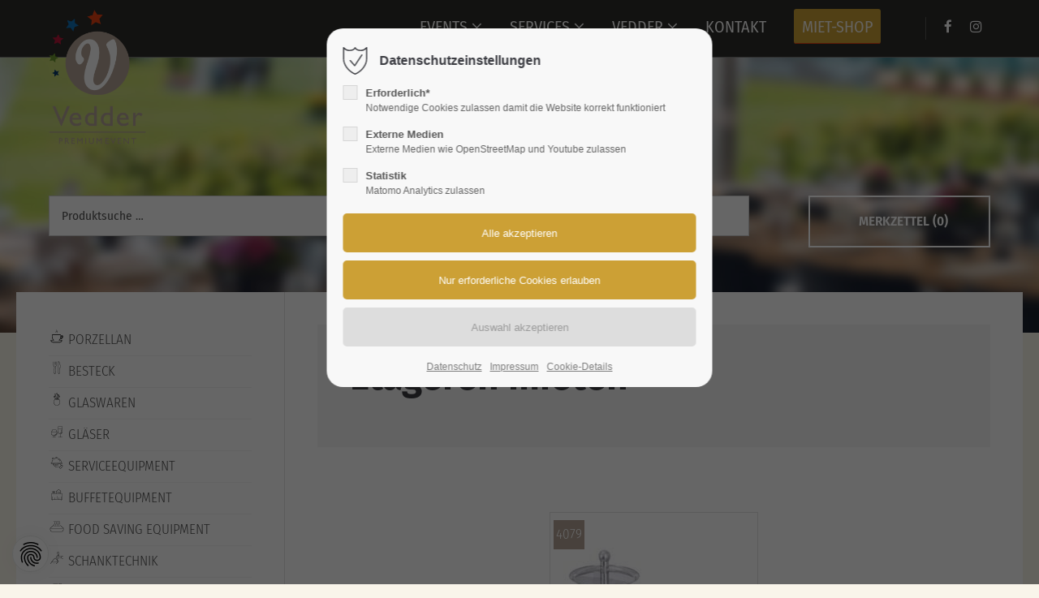

--- FILE ---
content_type: text/html; charset=UTF-8
request_url: https://www.vedder-event.de/shop-mieten/produktliste/etageren.html
body_size: 16221
content:
<!DOCTYPE html>
<html lang="de">
<head>
<meta name="seobility" content="973d18364f3759c85ab883d157b6dd2e">	
<meta charset="UTF-8">
<title>Etageren für Ihre Veranstaltung mieten! - Vedder Premiumevent</title>
<base href="https://www.vedder-event.de/">
<meta name="robots" content="index,follow">
<meta name="description" content="Wir vermieten z.B. Etageren – mit Lieferservice in Münster, Warendorf oder ganz NRW. Jetzt online stöbern!">
<meta name="generator" content="Contao Open Source CMS">
<meta name="viewport" content="height=device-height, width=device-width, initial-scale=1.0, minimum-scale=1.0, target-densitydpi=device-dpi">
<link rel="apple-touch-icon" sizes="180x180" href="files/vedder/favicon/apple-touch-icon.png">
<link rel="icon" type="image/png" sizes="32x32" href="files/vedder/favicon/favicon-32x32.png">
<link rel="icon" type="image/png" sizes="16x16" href="files/vedder/favicon/favicon-16x16.png">
<link rel="manifest" href="files/vedder/favicon/site.webmanifest">
<link rel="mask-icon" href="files/vedder/favicon/safari-pinned-tab.svg" color="#5bbad5"><link rel="canonical" href="https://www.vedder-event.de/shop-mieten/produktliste/etageren.html">
	
<link rel="stylesheet" href="/assets/css/styles.css,customcatalog.css,themify-icons.css,font-awesome.min....-ae7ec447.css"><link id="layout_css" rel="stylesheet preload" as="style" title="layout_css" type="text/css" href="files/cto_layout/themedesigner/css/4_1761560666.css">
<link rel="stylesheet preload" as="style" type="text/css" media="print" href="files/cto_layout/css/print.css">
<script src="/assets/js/jquery.min.js-c31f118d.js"></script>



<link rel="stylesheet" type="text/css" href="files/vedder/css/vedder.css">

<script> (function(ss,ex){ window.ldfdr=window.ldfdr||function(){(ldfdr._q=ldfdr._q||[]).push([].slice.call(arguments));}; (function(d,s){ fs=d.getElementsByTagName(s)[0]; function ce(src){ var cs=d.createElement(s); cs.src=src; cs.async=1; fs.parentNode.insertBefore(cs,fs); }; ce('https://sc.lfeeder.com/lftracker_v1_'+ss+(ex?'_'+ex:'')+'.js'); })(document,'script'); })('JMvZ8gnrkOEa2pOd'); </script>

</head>
<body class=" content_page sidebar left root_1 page_3215" itemscope itemtype="http://schema.org/WebPage">
<div class="body">
	<div id="contentwrapper">
		<div id="fix-wrapper">
		<div id="top-wrapper">
												<div id="top">
						<div class="inside">
							<div class="mod_top_phone meta-nav" >
	<span>Have any Questions? </span><i class="ti ti-headphone-alt"></i> +01 123 444 555</div><div class="mod_top_mail meta-nav" >
	<a href="mailto:&#105;&#x6E;&#102;&#x6F;&#64;&#x63;&#111;&#x6D;&#112;&#x61;&#110;&#x79;&#46;&#x63;&#111;&#x6D;"><i class="ti ti-email"></i>info@company.com</a></div><div class="top_divider edit-off"></div><div class="mod_socials mod_html" >
	<a href="https://www.facebook.com/VedderPremiumevent" target="_blank"><i class="fa fa-facebook"></i></a>
<a href="https://www.instagram.com/vedder.event/" target="_blank"><i class="fa fa-instagram"></i></a></div>							<hr class="clear">
						</div>
											</div>
																			<header id="header" class="header original" itemscope itemtype="http://schema.org/WPHeader">
						<div class="inside">
							
<div class="logo"><a href="./"></a></div><div class="mmenu_trigger" title="Open mobile navigation">
	<div class="label">Menu</div>
	<div class="burger transform">
		<div class="burger_lines"></div>
	</div>
</div>

<div class="mod_socials mod_html" >
	<a href="https://www.facebook.com/VedderPremiumevent" target="_blank"><i class="fa fa-facebook"></i></a>
<a href="https://www.instagram.com/vedder.event/" target="_blank"><i class="fa fa-instagram"></i></a></div>
<!-- indexer::stop -->
<nav class="mod_navigation mainmenu block edit-off" itemscope itemtype="http://schema.org/SiteNavigationElement">

  
  <ul class="vlist level_1">
	    
		
		<li class="mlist forward submenu level_1 page_3234 ">
		<a href="/events/messebau.html" title="Events" class="mainmenu_link a-level_1 forward submenu level_1 page_3234"><span>Events</span></a>
		<ul class="vlist level_2">
	    
		
		<li class="mlist regular submenu level_2 page_3238 ">
		<a href="/events/messebau.html" title="Messestand planen" class="mainmenu_link a-level_2 regular submenu level_2 page_3238"><span>Messe</span></a>
		<ul class="vlist level_3">
	    
		
		<li class="mlist regular submenu level_3 page_3240 ">
		<a href="/events/messe/messebau-berlin.html" title="Messebau Berlin" class="mainmenu_link a-level_3 regular submenu level_3 page_3240"><span>Berlin</span></a>
		<ul class="vlist level_4">
	    
		
		<li class="mlist regular  level_4 page_3267 ">
		<a href="/innotrans.html" title="InnoTrans" class="mainmenu_link a-level_4 regular  level_4 page_3267"><span>InnoTrans</span></a>
			</li>
		
	
	    
		
		<li class="mlist regular  level_4 page_3268 ">
		<a href="/events/messe/messebau-berlin/ifa.html" title="IFA" class="mainmenu_link a-level_4 regular  level_4 page_3268"><span>IFA</span></a>
			</li>
		
	
	    
		
		<li class="mlist regular  level_4 page_3269 ">
		<a href="/events/messe/messebau-berlin/bcb.html" title="Bar Convent Berlin" class="mainmenu_link a-level_4 regular  level_4 page_3269"><span>BCB</span></a>
			</li>
		
	
</ul>
	</li>
		
	
	    
		
		<li class="mlist regular  level_3 page_3241 ">
		<a href="/events/messe/messestand-nuernberg.html" title="Messestand Nürnberg" class="mainmenu_link a-level_3 regular  level_3 page_3241"><span>Nürnberg</span></a>
			</li>
		
	
	    
		
		<li class="mlist regular  level_3 page_3242 ">
		<a href="/events/messe/messebau-frankfurt.html" title="Messebau Frankfurt" class="mainmenu_link a-level_3 regular  level_3 page_3242"><span>Frankfurt</span></a>
			</li>
		
	
	    
		
		<li class="mlist regular  level_3 page_3243 ">
		<a href="/events/messe/messestand-essen.html" title="Messebau Essen" class="mainmenu_link a-level_3 regular  level_3 page_3243"><span>Essen</span></a>
			</li>
		
	
	    
		
		<li class="mlist regular  level_3 page_3244 ">
		<a href="/events/messe/messebau-dortmund.html" title="Messebau Dortmund" class="mainmenu_link a-level_3 regular  level_3 page_3244"><span>Dortmund</span></a>
			</li>
		
	
	    
		
		<li class="mlist regular submenu level_3 page_3245 ">
		<a href="/events/messe/messestand-hannover.html" title="Messebau Hannover" class="mainmenu_link a-level_3 regular submenu level_3 page_3245"><span>Hannover</span></a>
		<ul class="vlist level_4">
	    
		
		<li class="mlist regular  level_4 page_3262 ">
		<a href="/agritechnica.html" title="Agritechnica" class="mainmenu_link a-level_4 regular  level_4 page_3262"><span>Agritechnica</span></a>
			</li>
		
	
	    
		
		<li class="mlist regular  level_4 page_3270 ">
		<a href="/events/messe/messestand-hannover/iaa-transportation.html" title="IAA Transportation" class="mainmenu_link a-level_4 regular  level_4 page_3270"><span>IAA Transportation</span></a>
			</li>
		
	
</ul>
	</li>
		
	
	    
		
		<li class="mlist regular submenu level_3 page_3246 ">
		<a href="/events/messe/messestand-koeln.html" title="Messebau Köln | Messestand für die Koelnmesse" class="mainmenu_link a-level_3 regular submenu level_3 page_3246"><span>Köln</span></a>
		<ul class="vlist level_4">
	    
		
		<li class="mlist regular  level_4 page_3264 ">
		<a href="/fibo.html" title="FIBO" class="mainmenu_link a-level_4 regular  level_4 page_3264"><span>FIBO</span></a>
			</li>
		
	
	    
		
		<li class="mlist regular  open-left level_4 page_3259 ">
		<a href="/thetirecologne.html" title="The Tire Cologne" class="mainmenu_link a-level_4 regular  open-left level_4 page_3259"><span>The Tire Cologne</span></a>
			</li>
		
	
	    
		
		<li class="mlist regular  open-left level_4 page_3263 ">
		<a href="/spogagafa.html" title="spoga+gafa" class="mainmenu_link a-level_4 regular  open-left level_4 page_3263"><span>spoga+gafa</span></a>
			</li>
		
	
	    
		
		<li class="mlist regular  open-left level_4 page_3265 ">
		<a href="/events/messe/messestand-koeln/orgatec.html" title="Orgatec" class="mainmenu_link a-level_4 regular  open-left level_4 page_3265"><span>Orgatec</span></a>
			</li>
		
	
	    
		
		<li class="mlist regular  open-left level_4 page_3266 ">
		<a href="/events/messe/messestand-koeln/intermot.html" title="Intermot" class="mainmenu_link a-level_4 regular  open-left level_4 page_3266"><span>Intermot</span></a>
			</li>
		
	
</ul>
	</li>
		
	
	    
		
		<li class="mlist regular  level_3 page_3247 ">
		<a href="/events/messe/messebau-muenster.html" title="Messebau Münster | Messestand MCC" class="mainmenu_link a-level_3 regular  level_3 page_3247"><span>Münster</span></a>
			</li>
		
	
	    
		
		<li class="mlist regular  level_3 page_3248 ">
		<a href="/events/messe/messebau-duesseldorf.html" title="Messestand in Düsseldorf" class="mainmenu_link a-level_3 regular  level_3 page_3248"><span>Düsseldorf</span></a>
			</li>
		
	
</ul>
	</li>
		
	
	    
		
		<li class="mlist regular  level_2 page_3223 ">
		<a href="/events/firmenevents.html" title="Firmen-Events – Fullservice &amp; Premium-Catering" class="mainmenu_link a-level_2 regular  level_2 page_3223"><span>Firmen-Events</span></a>
			</li>
		
	
	    
		
		<li class="mlist regular  level_2 page_3205 ">
		<a href="/events/hochzeiten.html" title="Hochzeitsplanung &amp; Hochzeitscatering in Münster &amp; Umgebung" class="mainmenu_link a-level_2 regular  level_2 page_3205"><span>Hochzeiten</span></a>
			</li>
		
	
	    
		
		<li class="mlist forward submenu level_2 page_3235 ">
		<a href="/shop-mieten.html" title="Mietequipment" class="mainmenu_link a-level_2 forward submenu level_2 page_3235"><span>Mietequipment</span></a>
		<ul class="vlist level_3">
	    
		
		<li class="mlist regular  level_3 page_3253 ">
		<a href="/events/muenster-eventverleih.html" title="Eventausstattung &amp; Mietmöbel in Münster" class="mainmenu_link a-level_3 regular  level_3 page_3253"><span>Münster</span></a>
			</li>
		
	
	    
		
		<li class="mlist regular  level_3 page_3254 ">
		<a href="/hamm-eventverleih.html" title="Eventequipment &amp; Mietmöbel in Hamm" class="mainmenu_link a-level_3 regular  level_3 page_3254"><span>Hamm</span></a>
			</li>
		
	
	    
		
		<li class="mlist regular  level_3 page_3255 ">
		<a href="/bielefeld-eventverleih.html" title="Mietmöbel &amp; Eventequipment in Bielefeld" class="mainmenu_link a-level_3 regular  level_3 page_3255"><span>Bielefeld</span></a>
			</li>
		
	
	    
		
		<li class="mlist regular  level_3 page_3256 ">
		<a href="/events/mietequipment/osnabrueck.html" title="Eventausstattung &amp; Mietmöbel in Osnabrück" class="mainmenu_link a-level_3 regular  level_3 page_3256"><span>Osnabrück</span></a>
			</li>
		
	
	    
		
		<li class="mlist regular  level_3 page_3257 ">
		<a href="/events/mietequipment/dortmund.html" title="Eventequipment &amp; Mietmöbel in Dortmund" class="mainmenu_link a-level_3 regular  level_3 page_3257"><span>Dortmund</span></a>
			</li>
		
	
</ul>
	</li>
		
	
</ul>
	</li>
		
	
	    
		
		<li class="mlist regular submenu level_1 page_3202 ">
		<a href="/services.html" title="Event-Personal &amp; Servicekräfte für Veranstaltungen in NRW" class="mainmenu_link a-level_1 regular submenu level_1 page_3202"><span>Services</span></a>
		<ul class="vlist level_2">
	    
		
		<li class="mlist regular  level_2 page_3201 ">
		<a href="/getraenke.html" title="Getränkeservice für Events – Münster, Warendorf &amp; NRW" class="mainmenu_link a-level_2 regular  level_2 page_3201"><span>Getränke</span></a>
			</li>
		
	
	    
		
		<li class="mlist regular  level_2 page_3200 ">
		<a href="/catering.html" title="Catering in Warendorf &amp; Münster – Von Fingerfood bis Buffet" class="mainmenu_link a-level_2 regular  level_2 page_3200"><span>Catering</span></a>
			</li>
		
	
</ul>
	</li>
		
	
	    
		
		<li class="mlist forward submenu level_1 page_3233 ">
		<a href="/karriere.html" title="Vedder" class="mainmenu_link a-level_1 forward submenu level_1 page_3233"><span>Vedder</span></a>
		<ul class="vlist level_2">
	    
		
		<li class="mlist regular  level_2 page_3199 ">
		<a href="/karriere.html" title="Karriere bei Vedder – Vollzeit, Mini-Job oder Teilzeit | Jetzt bewerben" class="mainmenu_link a-level_2 regular  level_2 page_3199"><span>Karriere</span></a>
			</li>
		
	
	    
		
		<li class="mlist regular  level_2 page_3212 ">
		<a href="/aktuelles.html" title="Aktuelles bei Vedder-Event | Neuigkeiten und Veranstaltungen" class="mainmenu_link a-level_2 regular  level_2 page_3212"><span>Blog</span></a>
			</li>
		
	
</ul>
	</li>
		
	
	    
		
		<li class="mlist regular  level_1 page_3208 ">
		<a href="/kontakt.html" title="Kontakt" class="mainmenu_link a-level_1 regular  level_1 page_3208"><span>Kontakt</span></a>
			</li>
		
	
	    
		
		<li class="mlist regular trail highlight level_1 page_3203 ">
		<a href="/shop-mieten.html" title="Hochwertiges Mietequipment | Professionelle Küchen- und Gastronomiegeräte" class="mainmenu_link a-level_1 regular trail highlight level_1 page_3203"><span>Miet-Shop</span></a>
			</li>
		
	
</ul>

</nav>
<!-- indexer::continue -->
<div class="smartmenu">
	<div class="smartmenu-trigger"><span class="line"></span></div>
</div>						<div class="clear"></div>
						</div>
					</header>
					<div class="clear"></div>
									</div>
		</div>
					<div id="slider">
								<div class="inside">
					<div class="mod_article article_15305 block fullwidth article-pt-0 article-pb-0" id="article-15305" >

<div class="container">
  
      




<div class="ce_bgimage block ce_bgimage_129037 boxed-content img-as-bg bg-nocolor max_width_full" style="">
		<div class="ce_bgimage-image" style="background-image: url(files/vedder/pageimages/suche-hintergrund.jpg);"></div>
		<div class="ce_bgimage-outer">
			<div class="ce_bgimage-inside contentwrap pt-xxl pb-s">
			
<div class="autogrid_row">

<div class="column col_9" >
	
<div class="mod_customcatalogfilter cc_vedder_artikel block">


<!-- indexer::stop -->
<div class="filterform tableless block">

  <form action="/shop-mieten/artikelsuche.html" id="cc_filter_711" name="cc_filter_711" method="get" enctype="application/x-www-form-urlencoded" >
    <div class="formbody">
                  	  
	  	  
<div  class="widget filter filter_text textsuche">
<fieldset class="default_container">
			<input type="text" name="textsuche" id="ctrl_textsuche" class="tl_text" value="" placeholder="Produktsuche …" data-action="focus->contao--scroll-offset#store" data-contao--scroll-offset-target="autoFocus">	
			
</fieldset>
</div>
	  	  
	        <div class="widget submit_container submit">
      <button type="submit" id="ctrl_cc_filter_711" class="submit submit" value="Filter anwenden">Filter anwenden</button>      </div>
            
      <div class="widget submit_container clear_filters">
      <button type="submit" id="ctrl_cc_filter_711_clear" class="submit clear_filters" name="cc_filter_711_clear" value="Filter zurücksetzen">Filter zurücksetzen</button>      </div>
      
      <div class="widget submit_container clearall clear_all_filters">
      <button type="submit" id="ctrl_cc_filter_711_clearall" class="submit clearall clear_all_filters" name="cc_filter_711_clearall" value="Alle Filter zurücksetzen">Alle Filter zurücksetzen</button>      </div>
      
    </div>
  </form>

</div>
<!-- indexer::continue -->

</div>
	</div>

<div class="column col_3" >
	<div class="ce_hyperlink ce_hyperlink-extended block align-right border-radius-0 wide btn-animated">
	<a href="/merkliste.html" class="hyperlink_txt link-white outline" title="Merkzettel"><i class="fa-cart-plus fa"></i>MERKZETTEL (0)</a>
</div>

	</div>

</div>
</div></div></div>  
  
</div>
</div>				</div>
							</div>
									<div id="wrapper">
				<div id="container">
											<section id="main" itemscope itemtype="http://schema.org/WebPageElement" itemprop="mainContentOfPage">
							<div class="inside">
								


<div class="mod_article article_15259 block fullwidth article-pt article-pb" id="article-15259" >

<div class="container">
  
      




<div class="ce_bgimage block ce_bgimage_128591 boxed-content img-as-bg bg-lightgray max_width_full" style="">
		<div class="ce_bgimage-outer">
			<div class="ce_bgimage-inside contentwrap pt-xxs pb-xxs">
			
<div class="mod_customcataloglist cc_vedder_kategorien block">

		<h1>Etageren mieten</h1>		

	
		




</div></div></div></div>  
  
</div>
</div>






<div class="mod_article article_15257 block " id="article-15257" >

<div class="container">
  
      
<div class="mod_customcataloglist cc_vedder_artikel block">

<!--  -->
<div class="item-inside autogrid_wrapper block">

			<div class="item-col1 autogrid one_third block cc_vedder_listitem fadeIn animate">
                <div class="cc_vedder_itemcontainer" style="text-align: center;">
                    <div class="cc_vedder_imgcon" style="text-align: center;">
                                                    <div style="text-align: center;z-index: -1;">
<div  class="ce_image attribute image">
<div class="ce_image block">

        
  
  
<figure class="image_container">
  
  

<img loading="auto" src="/assets/images/n/4078-0r3h5b1dknvna1n.jpg" width="134" height="163" alt="">


  
  </figure>



</div>
</div>
</div>
                                                <div style="z-index: 1; display: block; width: 100%; height: 100%; top: 0; left: 0px; position: absolute;"><a class="detailslink" href="/mieten/etagere-3er-%C3%B8160-220-270-h320.html">&nbsp;</a></div>
                        <div class="cc_vedder_mcode">4078</div>
                    </div>
                    <div class="cc_vedder_shortinfo">
                        <strong>
                            <a class="uppercase" href="/mieten/etagere-3er-%C3%B8160-220-270-h320.html" alt="Etagere 3er Ø160/220/270 H320" title="Etagere 3er Ø160/220/270 H320">
                                Etagere 3er Ø160/220/270 H320                            </a>
                        </strong>
                        
                    </div>
                </div>
			</div>



			<div class="item-col1 autogrid one_third block cc_vedder_listitem fadeIn animate">
                <div class="cc_vedder_itemcontainer" style="text-align: center;">
                    <div class="cc_vedder_imgcon" style="text-align: center;">
                                                    <div style="text-align: center;z-index: -1;">
<div  class="ce_image attribute image">
<div class="ce_image block">

        
  
  
<figure class="image_container">
  
  

<img loading="auto" src="/assets/images/n/4079-ryw29dag555pbr6.jpg" width="134" height="163" alt="">


  
  </figure>



</div>
</div>
</div>
                                                <div style="z-index: 1; display: block; width: 100%; height: 100%; top: 0; left: 0px; position: absolute;"><a class="detailslink" href="/mieten/etagere-3er-%C3%B8300-400-500-h500.html">&nbsp;</a></div>
                        <div class="cc_vedder_mcode">4079</div>
                    </div>
                    <div class="cc_vedder_shortinfo">
                        <strong>
                            <a class="uppercase" href="/mieten/etagere-3er-%C3%B8300-400-500-h500.html" alt="Etagere 3er Ø300/400/500 H500" title="Etagere 3er Ø300/400/500 H500">
                                Etagere 3er Ø300/400/500 H500                            </a>
                        </strong>
                        
                    </div>
                </div>
			</div>



			<div class="item-col1 autogrid one_third block cc_vedder_listitem fadeIn animate">
                <div class="cc_vedder_itemcontainer" style="text-align: center;">
                    <div class="cc_vedder_imgcon" style="text-align: center;">
                                                    <div style="text-align: center;z-index: -1;">
<div  class="ce_image attribute image">
<div class="ce_image block">

        
  
  
<figure class="image_container">
  
  

<img loading="auto" src="/assets/images/p/4104-a6g5hwjafwrw94k.jpg" width="200" height="180" alt="">


  
  </figure>



</div>
</div>
</div>
                                                <div style="z-index: 1; display: block; width: 100%; height: 100%; top: 0; left: 0px; position: absolute;"><a class="detailslink" href="/mieten/etagere-2er-%C3%B8160-270-h220.html">&nbsp;</a></div>
                        <div class="cc_vedder_mcode">4104</div>
                    </div>
                    <div class="cc_vedder_shortinfo">
                        <strong>
                            <a class="uppercase" href="/mieten/etagere-2er-%C3%B8160-270-h220.html" alt="Etagere 2er Ø160/270 H220" title="Etagere 2er Ø160/270 H220">
                                Etagere 2er Ø160/270 H220                            </a>
                        </strong>
                        
                    </div>
                </div>
			</div>



			<div class="item-col1 autogrid one_third block cc_vedder_listitem fadeIn animate">
                <div class="cc_vedder_itemcontainer" style="text-align: center;">
                    <div class="cc_vedder_imgcon" style="text-align: center;">
                                                    <div style="text-align: center;z-index: -1;">
<div  class="ce_image attribute image">
<div class="ce_image block">

        
  
  
<figure class="image_container">
  
  

<img loading="auto" src="/assets/images/y/40781-4gh5338yzh93rzj.jpg" width="178" height="200" alt="">


  
  </figure>



</div>
</div>
</div>
                                                <div style="z-index: 1; display: block; width: 100%; height: 100%; top: 0; left: 0px; position: absolute;"><a class="detailslink" href="/mieten/telleretagere-3er-%C3%B8180-180-180-h435.html">&nbsp;</a></div>
                        <div class="cc_vedder_mcode">40781</div>
                    </div>
                    <div class="cc_vedder_shortinfo">
                        <strong>
                            <a class="uppercase" href="/mieten/telleretagere-3er-%C3%B8180-180-180-h435.html" alt="Telleretagere 3er Ø180/180/180 H435" title="Telleretagere 3er Ø180/180/180 H435">
                                Telleretagere 3er Ø180/180/180 H435                            </a>
                        </strong>
                        
                    </div>
                </div>
			</div>



			<div class="item-col1 autogrid one_third block cc_vedder_listitem fadeIn animate">
                <div class="cc_vedder_itemcontainer" style="text-align: center;">
                    <div class="cc_vedder_imgcon" style="text-align: center;">
                                                    <div style="text-align: center;z-index: -1;">
<div  class="ce_image attribute image">
<div class="ce_image block">

        
  
  
<figure class="image_container">
  
  

<img loading="auto" src="/assets/images/x/40782-wddjvq8sswzc3dg.jpg" width="150" height="115" alt="">


  
  </figure>



</div>
</div>
</div>
                                                <div style="z-index: 1; display: block; width: 100%; height: 100%; top: 0; left: 0px; position: absolute;"><a class="detailslink" href="/mieten/etagere-f%C3%BCr-2-1-1-gn-tabletts.html">&nbsp;</a></div>
                        <div class="cc_vedder_mcode">40782</div>
                    </div>
                    <div class="cc_vedder_shortinfo">
                        <strong>
                            <a class="uppercase" href="/mieten/etagere-f%C3%BCr-2-1-1-gn-tabletts.html" alt="Etagere für 2 1/1 GN Tabletts" title="Etagere für 2 1/1 GN Tabletts">
                                Etagere für 2 1/1 GN Tabletts                            </a>
                        </strong>
                        
                    </div>
                </div>
			</div>


</div>	




</div>  
  
</div>
</div>



							</div>
						</section>
																							<aside id="left">
								<div class="inside">
									


<div class="mod_article article_15258 block fullwidth-boxed article-pt article-pb" id="article-15258" >

<div class="container">
  
      
<div class="mod_customcataloglist cc_vedder_kategorien block">


<div class="item-inside autogrid_wrapper block" id="categorielist-text">
						<div class="catmenu-item autogrid">
			<a class="detailslink" href="/shop-mieten/produktliste/porzellan.html">
				
<div  class="ce_image attribute image">
<div class="ce_image block">

        
  
  
<figure class="image_container">
  
  

<img loading="auto" src="/files/vedder/kategorien/neu_20px/porzelan.png" width="20" height="20" alt="">


  
  </figure>



</div>
</div>
				Porzellan			</a>
		</div>
							<div class="catmenu-item autogrid">
			<a class="detailslink" href="/shop-mieten/produktliste/besteck.html">
				
<div  class="ce_image attribute image">
<div class="ce_image block">

        
  
  
<figure class="image_container">
  
  

<img loading="auto" src="/files/vedder/kategorien/neu_20px/besteck.png" width="20" height="20" alt="">


  
  </figure>



</div>
</div>
				Besteck			</a>
		</div>
							<div class="catmenu-item autogrid">
			<a class="detailslink" href="/shop-mieten/produktliste/glaswaren.html">
				
<div  class="ce_image attribute image">
<div class="ce_image block">

        
  
  
<figure class="image_container">
  
  

<img loading="auto" src="/files/vedder/kategorien/neu_20px/glaswaren.png" width="20" height="20" alt="">


  
  </figure>



</div>
</div>
				Glaswaren			</a>
		</div>
							<div class="catmenu-item autogrid">
			<a class="detailslink" href="/shop-mieten/produktliste/glaeser.html">
				
<div  class="ce_image attribute image">
<div class="ce_image block">

        
  
  
<figure class="image_container">
  
  

<img loading="auto" src="/files/vedder/kategorien/neu_20px/glaeser.png" width="20" height="20" alt="">


  
  </figure>



</div>
</div>
				Gläser			</a>
		</div>
							<div class="catmenu-item autogrid">
			<a class="detailslink" href="/shop-mieten/produktliste/serviceequipment.html">
				
<div  class="ce_image attribute image">
<div class="ce_image block">

        
  
  
<figure class="image_container">
  
  

<img loading="auto" src="/files/vedder/kategorien/neu_20px/serviceequipment.png" width="20" height="20" alt="">


  
  </figure>



</div>
</div>
				Serviceequipment			</a>
		</div>
							<div class="catmenu-item autogrid">
			<a class="detailslink" href="/shop-mieten/produktliste/buffetequipment.html">
				
<div  class="ce_image attribute image">
<div class="ce_image block">

        
  
  
<figure class="image_container">
  
  

<img loading="auto" src="/files/vedder/kategorien/neu_20px/buffetequipment.png" width="20" height="20" alt="">


  
  </figure>



</div>
</div>
				Buffetequipment			</a>
		</div>
							<div class="catmenu-item autogrid">
			<a class="detailslink" href="/shop-mieten/produktliste/food-saving-equipment.html">
				
<div  class="ce_image attribute image">
<div class="ce_image block">

        
  
  
<figure class="image_container">
  
  

<img loading="auto" src="/files/vedder/kategorien/neu_20px/food-saving-equipment.png" width="20" height="20" alt="">


  
  </figure>



</div>
</div>
				Food Saving Equipment			</a>
		</div>
							<div class="catmenu-item autogrid">
			<a class="detailslink" href="/shop-mieten/produktliste/schanktechnik.html">
				
<div  class="ce_image attribute image">
<div class="ce_image block">

        
  
  
<figure class="image_container">
  
  

<img loading="auto" src="/files/vedder/kategorien/neu_20px/schanktechnik.png" width="20" height="20" alt="">


  
  </figure>



</div>
</div>
				Schanktechnik			</a>
		</div>
							<div class="catmenu-item autogrid">
			<a class="detailslink" href="/shop-mieten/produktliste/kuehltechnik.html">
				
<div  class="ce_image attribute image">
<div class="ce_image block">

        
  
  
<figure class="image_container">
  
  

<img loading="auto" src="/files/vedder/kategorien/neu_20px/kuehltechnik.png" width="20" height="20" alt="">


  
  </figure>



</div>
</div>
				Kühltechnik			</a>
		</div>
							<div class="catmenu-item autogrid">
			<a class="detailslink" href="/shop-mieten/produktliste/kaffeeservice.html">
				
<div  class="ce_image attribute image">
<div class="ce_image block">

        
  
  
<figure class="image_container">
  
  

<img loading="auto" src="/files/vedder/kategorien/neu_20px/kaffeservice.png" width="20" height="20" alt="">


  
  </figure>



</div>
</div>
				Kaffeeservice			</a>
		</div>
							<div class="catmenu-item autogrid">
			<a class="detailslink" href="/shop-mieten/produktliste/kuechenequipment.html">
				
<div  class="ce_image attribute image">
<div class="ce_image block">

        
  
  
<figure class="image_container">
  
  

<img src="/files/vedder/kategorien/neu_20px/besteck.png" width="20" height="20" alt="">


  
  </figure>



</div>
</div>
				Küchenequipment			</a>
		</div>
							<div class="catmenu-item autogrid">
			<a class="detailslink" href="/shop-mieten/produktliste/grosskuechentechnik.html">
				
<div  class="ce_image attribute image">
<div class="ce_image block">

        
  
  
<figure class="image_container">
  
  

<img loading="auto" src="/files/vedder/kategorien/neu_20px/grosskuechentechnik.png" width="20" height="20" alt="">


  
  </figure>



</div>
</div>
				Großküchentechnik			</a>
		</div>
							<div class="catmenu-item autogrid">
			<a class="detailslink" href="/shop-mieten/produktliste/spueltechnik.html">
				
<div  class="ce_image attribute image">
<div class="ce_image block">

        
  
  
<figure class="image_container">
  
  

<img loading="auto" src="/files/vedder/kategorien/neu_20px/spueltechnik.png" width="20" height="20" alt="">


  
  </figure>



</div>
</div>
				Spültechnik			</a>
		</div>
							<div class="catmenu-item autogrid">
			<a class="detailslink" href="/shop-mieten/produktliste/theken-rueckbuffets.html">
				
<div  class="ce_image attribute image">
<div class="ce_image block">

        
  
  
<figure class="image_container">
  
  

<img loading="auto" src="/files/vedder/kategorien/neu_20px/theken-rueckbuffete.png" width="20" height="20" alt="">


  
  </figure>



</div>
</div>
				Theken & Rückbuffets			</a>
		</div>
							<div class="catmenu-item autogrid">
			<a class="detailslink" href="/shop-mieten/produktliste/stuehle.html">
				
<div  class="ce_image attribute image">
<div class="ce_image block">

        
  
  
<figure class="image_container">
  
  

<img loading="auto" src="/files/vedder/kategorien/neu_20px/stuehle.png" width="20" height="20" alt="">


  
  </figure>



</div>
</div>
				Stühle			</a>
		</div>
							<div class="catmenu-item autogrid">
			<a class="detailslink" href="/shop-mieten/produktliste/garnituren-und-klappmoebel.html">
				
<div  class="ce_image attribute image">
<div class="ce_image block">

        
  
  
<figure class="image_container">
  
  

<img loading="auto" src="/files/vedder/kategorien/neu_20px/garnituren.png" width="20" height="20" alt="">


  
  </figure>



</div>
</div>
				Garnituren und Klappmöbel			</a>
		</div>
							<div class="catmenu-item autogrid">
			<a class="detailslink" href="/shop-mieten/produktliste/kindermoebel.html">
				
<div  class="ce_image attribute image">
<div class="ce_image block">

        
  
  
<figure class="image_container">
  
  

<img loading="auto" src="/files/vedder/kategorien/neu_20px/kindermoebel.png" width="20" height="20" alt="">


  
  </figure>



</div>
</div>
				Kindermöbel			</a>
		</div>
							<div class="catmenu-item autogrid">
			<a class="detailslink" href="/shop-mieten/produktliste/tische.html">
				
<div  class="ce_image attribute image">
<div class="ce_image block">

        
  
  
<figure class="image_container">
  
  

<img loading="auto" src="/files/vedder/kategorien/neu_20px/tische.png" width="20" height="20" alt="">


  
  </figure>



</div>
</div>
				Tische			</a>
		</div>
							<div class="catmenu-item autogrid">
			<a class="detailslink" href="/shop-mieten/produktliste/barhocker.html">
				
<div  class="ce_image attribute image">
<div class="ce_image block">

        
  
  
<figure class="image_container">
  
  

<img loading="auto" src="/files/vedder/kategorien/neu_20px/barhocker.png" width="20" height="20" alt="">


  
  </figure>



</div>
</div>
				Barhocker			</a>
		</div>
							<div class="catmenu-item autogrid">
			<a class="detailslink" href="/shop-mieten/produktliste/loungemoebel.html">
				
<div  class="ce_image attribute image">
<div class="ce_image block">

        
  
  
<figure class="image_container">
  
  

<img loading="auto" src="/files/vedder/kategorien/neu_20px/loungemoebel.png" width="20" height="20" alt="">


  
  </figure>



</div>
</div>
				Loungemöbel			</a>
		</div>
							<div class="catmenu-item autogrid">
			<a class="detailslink" href="/shop-mieten/produktliste/leuchtmoebel.html">
				
<div  class="ce_image attribute image">
<div class="ce_image block">

        
  
  
<figure class="image_container">
  
  

<img loading="auto" src="/files/vedder/kategorien/neu_20px/luechtmoebel.png" width="20" height="20" alt="">


  
  </figure>



</div>
</div>
				Leuchtmöbel			</a>
		</div>
							<div class="catmenu-item autogrid">
			<a class="detailslink" href="/shop-mieten/produktliste/outdoormoebel.html">
				
<div  class="ce_image attribute image">
<div class="ce_image block">

        
  
  
<figure class="image_container">
  
  

<img loading="auto" src="/files/vedder/kategorien/neu_20px/outdoormoebel.png" width="20" height="20" alt="">


  
  </figure>



</div>
</div>
				Outdoormöbel			</a>
		</div>
							<div class="catmenu-item autogrid">
			<a class="detailslink" href="/shop-mieten/produktliste/tischwaesche-und-hussen.html">
				
<div  class="ce_image attribute image">
<div class="ce_image block">

        
  
  
<figure class="image_container">
  
  

<img loading="auto" src="/files/vedder/kategorien/neu_20px/tischwaesche-hussen.png" width="20" height="20" alt="">


  
  </figure>



</div>
</div>
				Tischwäsche und Hussen			</a>
		</div>
							<div class="catmenu-item autogrid">
			<a class="detailslink" href="/shop-mieten/produktliste/deko-und-zubehoer.html">
				
<div  class="ce_image attribute image">
<div class="ce_image block">

        
  
  
<figure class="image_container">
  
  

<img loading="auto" src="/files/vedder/kategorien/neu_20px/deko-zubehoer.png" width="20" height="20" alt="">


  
  </figure>



</div>
</div>
				Deko und Zubehör			</a>
		</div>
							<div class="catmenu-item autogrid">
			<a class="detailslink" href="/shop-mieten/produktliste/strom.html">
				
<div  class="ce_image attribute image">
<div class="ce_image block">

        
  
  
<figure class="image_container">
  
  

<img loading="auto" src="/files/vedder/kategorien/neu_20px/strom.png" width="20" height="20" alt="">


  
  </figure>



</div>
</div>
				Strom			</a>
		</div>
							<div class="catmenu-item autogrid">
			<a class="detailslink" href="/shop-mieten/produktliste/wasser-abwasser.html">
				
<div  class="ce_image attribute image">
<div class="ce_image block">

        
  
  
<figure class="image_container">
  
  

<img loading="auto" src="/files/vedder/kategorien/neu_20px/wasser-abwasser.png" width="20" height="20" alt="">


  
  </figure>



</div>
</div>
				Wasser & Abwasser			</a>
		</div>
							<div class="catmenu-item autogrid">
			<a class="detailslink" href="/shop-mieten/produktliste/beleuchtung-und-steuerung.html">
				
<div  class="ce_image attribute image">
<div class="ce_image block">

        
  
  
<figure class="image_container">
  
  

<img loading="auto" src="/files/vedder/kategorien/neu_20px/beleuchtung-steuerung.png" width="20" height="20" alt="">


  
  </figure>



</div>
</div>
				Beleuchtung und Steuerung			</a>
		</div>
							<div class="catmenu-item autogrid">
			<a class="detailslink" href="/shop-mieten/produktliste/mobile-verkaufsstaende.html">
				
<div  class="ce_image attribute image">
<div class="ce_image block">

        
  
  
<figure class="image_container">
  
  

<img loading="auto" src="/files/vedder/kategorien/neu_20px/mobile-verkaufsstaende.png" width="20" height="20" alt="">


  
  </figure>



</div>
</div>
				Mobile Verkaufsstände			</a>
		</div>
							<div class="catmenu-item autogrid">
			<a class="detailslink" href="/shop-mieten/produktliste/buehnen.html">
				
<div  class="ce_image attribute image">
<div class="ce_image block">

        
  
  
<figure class="image_container">
  
  

<img loading="auto" src="/files/vedder/kategorien/neu_20px/buehnen.png" width="20" height="20" alt="">


  
  </figure>



</div>
</div>
				Bühnen			</a>
		</div>
							<div class="catmenu-item autogrid">
			<a class="detailslink" href="/shop-mieten/produktliste/mobilzaun.html">
				
<div  class="ce_image attribute image">
<div class="ce_image block">

        
  
  
<figure class="image_container">
  
  

<img loading="auto" src="/files/vedder/kategorien/neu_20px/mobilzaun.png" width="20" height="20" alt="">


  
  </figure>



</div>
</div>
				Mobilzaun			</a>
		</div>
							<div class="catmenu-item autogrid">
			<a class="detailslink" href="/shop-mieten/produktliste/bodenbelaege.html">
				
<div  class="ce_image attribute image">
<div class="ce_image block">

        
  
  
<figure class="image_container">
  
  

<img loading="auto" src="/files/vedder/kategorien/neu_20px/bodenbelaege.png" width="20" height="20" alt="">


  
  </figure>



</div>
</div>
				Bodenbeläge			</a>
		</div>
							<div class="catmenu-item autogrid">
			<a class="detailslink" href="/shop-mieten/produktliste/zelte-und-huetten.html">
				
<div  class="ce_image attribute image">
<div class="ce_image block">

        
  
  
<figure class="image_container">
  
  

<img loading="auto" src="/files/vedder/kategorien/neu_20px/zelte-huetten.png" width="20" height="20" alt="">


  
  </figure>



</div>
</div>
				Zelte und Hütten			</a>
		</div>
							<div class="catmenu-item autogrid">
			<a class="detailslink" href="/shop-mieten/produktliste/wc-und-sanitaereinrichtungen.html">
				
<div  class="ce_image attribute image">
<div class="ce_image block">

        
  
  
<figure class="image_container">
  
  

<img loading="auto" src="/files/vedder/kategorien/neu_20px/wc-sanitaer.png" width="20" height="20" alt="">


  
  </figure>



</div>
</div>
				WC & Sanitär			</a>
		</div>
							<div class="catmenu-item autogrid">
			<a class="detailslink" href="/shop-mieten/produktliste/heizung-und-zubehoer.html">
				
<div  class="ce_image attribute image">
<div class="ce_image block">

        
  
  
<figure class="image_container">
  
  

<img loading="auto" src="/files/vedder/kategorien/neu_20px/heizung-zuboehr.png" width="20" height="20" alt="">


  
  </figure>



</div>
</div>
				Heizung und Zubehör			</a>
		</div>
	</div>




</div>  
  
</div>
</div>



								</div>
							</aside>
																															</div>
			</div>
											<footer id="footer" itemscope itemtype="http://schema.org/WPFooter">
					<div class="inside">
						<div class="autogrid_row">

<div class="column col_4" >
	
<div class="ce_headline h4">
  ALLGEMEINES</div>

<div class="ce_text block">

        
  
      <ul>
<li><a href="/kontakt.html">Kontakt</a></li>
<li><a href="/karriere.html">Karriere / Jobs</a></li>
<li><a href="/files/vedder/agb-vedder.pdf">AGB</a></li>
<li><a href="/hinweisgeber.html">Hinweisgeber Meldestelle</a></li>
<li><a href="/downloads.html">Downloads</a></li>
</ul>  
  
  

</div>

	</div>

<div class="column col_4" >
	
<h4 class="ce_headline">
  RUFEN SIE UNS AN</h4>

<div class="ce_text block">

        
  
      <p><strong>Vedder PREMIUMEVENT</strong><br>Hoetmarer Str. 35<br>59320 Westkirchen-Ennigerloh</p>  
  
  

</div>
<div class="ce_iconbox block version3 xsmall">
	<div class="ce_iconbox_outside" style="">
		<div class="ce_iconbox_inside">
			<div class="ce_iconbox_icon">
																<i class="fa fa-phone"></i>
											</div>
						<div class="ce_iconbox_cwrapper">
												<div class="content"><p data-pm-slice="1 1 []">02587 91999-0</p></div>
												</div>
					</div>
	</div>
</div>
<div class="ce_iconbox block version3 xsmall">
	<div class="ce_iconbox_outside" style="">
		<div class="ce_iconbox_inside">
			<div class="ce_iconbox_icon">
																<i class="fa-print fa"></i>
											</div>
						<div class="ce_iconbox_cwrapper">
												<div class="content"><p>02587 91 99 117</p></div>
												</div>
					</div>
	</div>
</div>
<div class="ce_iconbox block version3 xsmall">
	<div class="ce_iconbox_outside" style="">
		<div class="ce_iconbox_inside">
			<div class="ce_iconbox_icon">
																<i class="fa-envelope-o fa"></i>
											</div>
						<div class="ce_iconbox_cwrapper">
												<div class="content"><p>info@vedder-event.de</p></div>
												</div>
					</div>
	</div>
</div>

	</div>

<div class="column col_4" >
	
<div class="ce_headline h4">
  SOCIAL MEDIA</div>

<div class="ce_text block">

        
  
      <p>Verpassen Sie keine Events, Angebote und Neuigkeiten aus dem Hause Vedder.</p>  
  
  

</div>
<div class="mod_socials mod_html" >
	<a href="https://www.facebook.com/VedderPremiumevent" target="_blank"><i class="fa fa-facebook"></i></a>
<a href="https://www.instagram.com/vedder.event/" target="_blank"><i class="fa fa-instagram"></i></a></div>
	</div>

</div>
<div class="ce_text_extented mt-l block align-left-justify color-default font_no_serif font-size-xxxxs font-style-default lh-1-3 font-weight-default" >
	<p>Warendorf, Freckenhorst, Sassenberg, Hoetmar, Beelen, Harsewinkel, Versmold, Wadersloh, Lippstadt, Ascheberg, Soest, Ennigerloh, Westkirchen, Ostenfelde, Enniger, Sendenhorst, Albersloh, Drensteinfurt, Walstedde, Rinkerode, Ahlen, Hamm, Senden, Lüdinghausen, Oelde, Gütersloh, Beckum,  Everswinkel, Alversirchen, Münster, Hiltrup, Wolbeck, Osnabrück, Gütersloh, Köln, Düsseldorf, Essen,  Dortmund und Bochum. Catering, Partyservice, Party-Service, Grill-Catering, Flying-Food, Finger-Food, Eventmanagement, Hochzeit, Wedding-Planer, Party, Geburtstagfeier, Tagungen, Business-Event, Non-Food-Catering, Event-Vermietung, Geschirrverleih, Porzellan, Loungemöbel, Tische, Stehtische, Gläserverleih, Küchengeräte, Geschirr, Spülküche, Beleuchtung, Kühlgeräte, Kühlschränke, Spühlwagen, Mietmöbel, Miet-Equipment, Mietmobiliar,  Zeltverleih, Theken, Bodenbeläge, Toilettenwagen, Eventausstattung‎, Messeausstattung, Tontechnik, Lichttechnik, Bühnentechnik, Messe-Service, Messe-Event, Eventplanung, Event-Management, Eventmanagement, Event-Location, Gastro-Personal, Servicepersonal, Gastro-Service, Gastro-Möbel, Servicepersonal, Getränke-Service, Getränkeservice, Sommelier, Bier-Sommelier</p></div>  



						<a href="shop-mieten/produktliste/etageren.html#contentwrapper" class="totop"></a>
					</div>
				</footer>
														<div id="bottom">
					<div class="inside">
						<div >
	<div class="left">Copyright 2026. All Rights Reserved.</div>
<div class="right"><a href="impressum.html">Impressum</a><a href="agb.html">AGB</a><a href="kontakt.html">Kontakt</a><a href="datenschutz.html">Datenschutz</a></div></div>					</div>
				</div>
						</div>
</div>
<div class="body_bottom">

<!-- indexer::stop -->
<div id="privacy_optout_link"><span title="Datenschutzeinstellungen neu wählen"></span></div>
<div id="privacy_optin_611" class="mod_privacy_optin">
	<div class="privacy_overlay"></div>
	<div class="privacy_popup">
		<div class="privacy_content">
			<div class="privacy_settings">
				<!-- info text after ajax -->
				<div id="ajax_info_611" class="ajax_info">Einstellungen gespeichert</div>
									<h6>Datenschutzeinstellungen</h6>
								<div class="privacy_text"></div>
				<form id="user_privacy_settings_611" name="user_privacy_settings" method="post">
					<input type="hidden" name="FORM_SUBMIT" value="user_privacy_settings">
					<input type="hidden" name="REQUEST_TOKEN" value="c6da27c34b25dceac0e.0qogTWgq2PDaW22GKX8or7m1DQFSrtD5sqg0cVS3YuQ.gMdrCyt4lqSLCxnsek155uzDdFgY44fO2s4BQTv0FMmazWodAGGUqpELNA">
										<div class="privacy_item">
						<label class="privacy_label"><strong>Erforderlich*</strong>
							<input type="checkbox" required class="checkbox mandatory" name="privacy" id="cookiebar_privacy_1" value="1">
							<span class="privacy_checkmark"></span>
							<span class="privacy_option_info">Notwendige Cookies zulassen damit die Website korrekt funktioniert</span>
						</label>
					</div>
															<div class="privacy_item">
						<label class="privacy_label"><strong>Externe Medien</strong>
							<input type="checkbox" class="checkbox" name="privacy" id="cookiebar_privacy_2" value="2">
							<span class="privacy_checkmark"></span>
							<span class="privacy_option_info">Externe Medien wie OpenStreetMap und Youtube zulassen</span>
						</label>
						
					</div>
															<div class="privacy_item">
						<label class="privacy_label"><strong>Statistik</strong>
							<input type="checkbox" class="checkbox" name="privacy" id="cookiebar_privacy_3" value="3">
							<span class="privacy_checkmark"></span>
							<span class="privacy_option_info">Matomo Analytics zulassen</span>
						</label>
					</div>
										<div class="privacy_buttons">
						<input type="submit" name="save_all_settings" class="submit all" value="Alle akzeptieren">
						<input type="submit" name="save_tech_settings" class="submit tech" value="Nur erforderliche Cookies erlauben">
						<input type="submit" name="save_settings" class="submit readonly" disabled value="Auswahl akzeptieren">
					</div>
				</form>
				<div class="privacy_links">
					<a href="/datenschutz.html" title="Datenschutzerklärung - Überblick darüber, was mit Ihren personenbezogenen Daten passiert" class="hide_optin">Datenschutz</a>					<a href="/impressum.html" title="Impressum | Angaben gemäß § 5 DDG" class="hide_optin">Impressum</a>										<a href="#" class="privacy_help_link">Cookie-Details</a>
									</div>
			</div>
						<div class="privacy_help">
				<div><p>Dies sind Blindinhalte in jeglicher Hinsicht. Bitte ersetzen Sie diese Inhalte durch Ihre eigenen Inhalte. Lorem ipsum dolor sit amet, consectetuer adipiscing elit. Aenean commodo.</p>
<p><strong>user_privacy_settings</strong></p>
<table>
<tbody>
<tr>
<td>Domainname:</td>
<td>www.vedder-event.de</td>
</tr>
<tr>
<td>Ablauf:</td>
<td>30 Tage</td>
</tr>
<tr>
<td>Speicherort:</td>
<td>Localstorage</td>
</tr>
<tr>
<td>Beschreibung:</td>
<td>Speichert die Privacy Level Einstellungen aus dem Cookie Consent Tool &#34;Privacy Manager&#34;.</td>
</tr>
</tbody>
</table>
<p><strong>user_privacy_settings_expires</strong></p>
<table>
<tbody>
<tr>
<td>Domainname:</td>
<td>www.vedder-event.de</td>
</tr>
<tr>
<td>Ablauf:</td>
<td>30 Tage</td>
</tr>
<tr>
<td>Speicherort:</td>
<td>Localstorage</td>
</tr>
<tr>
<td>Beschreibung:</td>
<td>Speichert die Speicherdauer der Privacy Level Einstellungen aus dem Cookie Consent Tool &#34;Privacy Manager&#34;.</td>
</tr>
</tbody>
</table>
<p><strong>ce_popup_isClosed</strong></p>
<table>
<tbody>
<tr>
<td>Domainname:</td>
<td>www.vedder-event.de</td>
</tr>
<tr>
<td>Ablauf:</td>
<td>30 Tage</td>
</tr>
<tr>
<td>Speicherort:</td>
<td>Localstorage</td>
</tr>
<tr>
<td>Beschreibung:</td>
<td>Speichert, dass das Popup (Inhaltselement - Popup) durch einen Klick des Benutzers geschlossen wurde.</td>
</tr>
</tbody>
</table>
<p><strong>onepage_animate</strong></p>
<table>
<tbody>
<tr>
<td>Domainname:</td>
<td>www.vedder-event.de</td>
</tr>
<tr>
<td>Ablauf:</td>
<td>30 Tage</td>
</tr>
<tr>
<td>Speicherort:</td>
<td>Localstorage</td>
</tr>
<tr>
<td>Beschreibung:</td>
<td>Speichert, dass der Scrollscript für die Onepage Navigation gestartet wurde.</td>
</tr>
</tbody>
</table>
<p><strong>onepage_position</strong></p>
<table>
<tbody>
<tr>
<td>Domainname:</td>
<td>www.vedder-event.de</td>
</tr>
<tr>
<td>Ablauf:</td>
<td>30 Tage</td>
</tr>
<tr>
<td>Speicherort:</td>
<td>Localstorage</td>
</tr>
<tr>
<td>Beschreibung:</td>
<td>Speichert die Offset-Position für die Onepage Navigation.</td>
</tr>
</tbody>
</table>
<p><strong>onepage_active</strong></p>
<table>
<tbody>
<tr>
<td>Domainname:</td>
<td>www.vedder-event.de</td>
</tr>
<tr>
<td>Ablauf:</td>
<td>30 Tage</td>
</tr>
<tr>
<td>Speicherort:</td>
<td>Localstorage</td>
</tr>
<tr>
<td>Beschreibung:</td>
<td>Speichert, dass die aktuelle Seite eine &#34;Onepage&#34; Seite ist.</td>
</tr>
</tbody>
</table>
<p><strong>view_isGrid</strong></p>
<table>
<tbody>
<tr>
<td>Domainname:</td>
<td>www.vedder-event.de</td>
</tr>
<tr>
<td>Ablauf:</td>
<td>30 Tage</td>
</tr>
<tr>
<td>Speicherort:</td>
<td>Localstorage</td>
</tr>
<tr>
<td>Beschreibung:</td>
<td>Speichert die gewählte Listen/Grid Ansicht in der Demo CarDealer / CustomCatalog List.</td>
</tr>
</tbody>
</table>
<p><strong>portfolio_MODULE_ID</strong></p>
<table>
<tbody>
<tr>
<td>Domainname:</td>
<td>www.vedder-event.de</td>
</tr>
<tr>
<td>Ablauf:</td>
<td>30 Tage</td>
</tr>
<tr>
<td>Speicherort:</td>
<td>Localstorage</td>
</tr>
<tr>
<td>Beschreibung:</td>
<td>Speichert den gewählten Filter des Portfoliofilters.</td>
</tr>
</tbody>
</table>
<p><strong>Eclipse.outdated-browser: &#34;confirmed&#34;</strong></p>
<table>
<tbody>
<tr>
<td>Domainname:</td>
<td>www.vedder-event.de</td>
</tr>
<tr>
<td>Ablauf:</td>
<td>30 Tage</td>
</tr>
<tr>
<td>Speicherort:</td>
<td>Localstorage</td>
</tr>
<tr>
<td>Beschreibung:</td>
<td>Speichert den Zustand der Hinweisleiste &#34;Outdated Browser&#34;.</td>
</tr>
</tbody>
</table></div>
				<div class="privacy_help_link">Schließen</div>
			</div>
					</div>
	</div>
</div>
<!-- indexer::continue -->


<!-- indexer::stop -->
<div class="smartmenu-content">
	<div class="mod_navigation">
		<div class="smartmenu-scrollable">
			<div class="smartmenu-table">
				<ul class="vlist level_1">
   
<li class="mlist forward submenu "><a href="/events/messebau.html" title="Events" class="a-level_1 forward submenu">Events</a><span class="subitems_trigger"></span><ul class="vlist level_2">
   
<li class="mlist regular submenu "><a href="/events/messebau.html" title="Messestand planen" class="a-level_2 regular submenu">Messe</a><span class="subitems_trigger"></span><ul class="vlist level_3">
   
<li class="mlist regular "><a href="/events/messe/messebau-berlin.html" title="Messebau Berlin" class="a-level_3 regular">Berlin</a></li>
   
<li class="mlist regular "><a href="/events/messe/messestand-nuernberg.html" title="Messestand Nürnberg" class="a-level_3 regular">Nürnberg</a></li>
   
<li class="mlist regular "><a href="/events/messe/messebau-frankfurt.html" title="Messebau Frankfurt" class="a-level_3 regular">Frankfurt</a></li>
   
<li class="mlist regular "><a href="/events/messe/messestand-essen.html" title="Messebau Essen" class="a-level_3 regular">Essen</a></li>
   
<li class="mlist regular "><a href="/events/messe/messebau-dortmund.html" title="Messebau Dortmund" class="a-level_3 regular">Dortmund</a></li>
   
<li class="mlist regular "><a href="/events/messe/messestand-hannover.html" title="Messebau Hannover" class="a-level_3 regular">Hannover</a></li>
   
<li class="mlist regular "><a href="/events/messe/messestand-koeln.html" title="Messebau Köln | Messestand für die Koelnmesse" class="a-level_3 regular">Köln</a></li>
   
<li class="mlist regular "><a href="/events/messe/messebau-muenster.html" title="Messebau Münster | Messestand MCC" class="a-level_3 regular">Münster</a></li>
   
<li class="mlist regular "><a href="/events/messe/messebau-duesseldorf.html" title="Messestand in Düsseldorf" class="a-level_3 regular">Düsseldorf</a></li>
</ul>
</li>
   
<li class="mlist regular "><a href="/events/firmenevents.html" title="Firmen-Events – Fullservice &amp; Premium-Catering" class="a-level_2 regular">Firmen-Events</a></li>
   
<li class="mlist regular "><a href="/events/hochzeiten.html" title="Hochzeitsplanung &amp; Hochzeitscatering in Münster &amp; Umgebung" class="a-level_2 regular">Hochzeiten</a></li>
   
<li class="mlist forward submenu "><a href="/shop-mieten.html" title="Mietequipment" class="a-level_2 forward submenu">Mietequipment</a><span class="subitems_trigger"></span><ul class="vlist level_3">
   
<li class="mlist regular "><a href="/events/muenster-eventverleih.html" title="Eventausstattung &amp; Mietmöbel in Münster" class="a-level_3 regular">Münster</a></li>
   
<li class="mlist regular "><a href="/hamm-eventverleih.html" title="Eventequipment &amp; Mietmöbel in Hamm" class="a-level_3 regular">Hamm</a></li>
   
<li class="mlist regular "><a href="/bielefeld-eventverleih.html" title="Mietmöbel &amp; Eventequipment in Bielefeld" class="a-level_3 regular">Bielefeld</a></li>
   
<li class="mlist regular "><a href="/events/mietequipment/osnabrueck.html" title="Eventausstattung &amp; Mietmöbel in Osnabrück" class="a-level_3 regular">Osnabrück</a></li>
   
<li class="mlist regular "><a href="/events/mietequipment/dortmund.html" title="Eventequipment &amp; Mietmöbel in Dortmund" class="a-level_3 regular">Dortmund</a></li>
</ul>
</li>
</ul>
</li>
   
<li class="mlist regular submenu "><a href="/services.html" title="Event-Personal &amp; Servicekräfte für Veranstaltungen in NRW" class="a-level_1 regular submenu">Services</a><span class="subitems_trigger"></span><ul class="vlist level_2">
   
<li class="mlist regular "><a href="/getraenke.html" title="Getränkeservice für Events – Münster, Warendorf &amp; NRW" class="a-level_2 regular">Getränke</a></li>
   
<li class="mlist regular "><a href="/catering.html" title="Catering in Warendorf &amp; Münster – Von Fingerfood bis Buffet" class="a-level_2 regular">Catering</a></li>
</ul>
</li>
   
<li class="mlist forward submenu "><a href="/karriere.html" title="Vedder" class="a-level_1 forward submenu">Vedder</a><span class="subitems_trigger"></span><ul class="vlist level_2">
   
<li class="mlist regular "><a href="/karriere.html" title="Karriere bei Vedder – Vollzeit, Mini-Job oder Teilzeit | Jetzt bewerben" class="a-level_2 regular">Karriere</a></li>
   
<li class="mlist regular "><a href="/aktuelles.html" title="Aktuelles bei Vedder-Event | Neuigkeiten und Veranstaltungen" class="a-level_2 regular">Blog</a></li>
</ul>
</li>
   
<li class="mlist regular "><a href="/kontakt.html" title="Kontakt" class="a-level_1 regular">Kontakt</a></li>
   
<li class="mlist regular trail highlight "><a href="/shop-mieten.html" title="Hochwertiges Mietequipment | Professionelle Küchen- und Gastronomiegeräte" class="a-level_1 regular trail highlight">Miet-Shop</a></li>
</ul>
			</div>
		</div>
		<div class="smartmenu-close"></div>
	</div>
</div>
<!-- indexer::continue -->
</div>
<div id="stickyheader" class="stickyheader Fixed">
	<div class="header cloned">
		<div class="inside">
			
<div class="logo"><a href="./"></a></div><div class="mmenu_trigger" title="Open mobile navigation">
	<div class="label">Menu</div>
	<div class="burger transform">
		<div class="burger_lines"></div>
	</div>
</div>

<div class="mod_socials mod_html" >
	<a href="https://www.facebook.com/VedderPremiumevent" target="_blank"><i class="fa fa-facebook"></i></a>
<a href="https://www.instagram.com/vedder.event/" target="_blank"><i class="fa fa-instagram"></i></a></div>
<!-- indexer::stop -->
<nav class="mod_navigation mainmenu block edit-off" itemscope itemtype="http://schema.org/SiteNavigationElement">

  
  <ul class="vlist level_1">
	    
		
		<li class="mlist forward submenu level_1 page_3234 ">
		<a href="/events/messebau.html" title="Events" class="mainmenu_link a-level_1 forward submenu level_1 page_3234"><span>Events</span></a>
		<ul class="vlist level_2">
	    
		
		<li class="mlist regular submenu level_2 page_3238 ">
		<a href="/events/messebau.html" title="Messestand planen" class="mainmenu_link a-level_2 regular submenu level_2 page_3238"><span>Messe</span></a>
		<ul class="vlist level_3">
	    
		
		<li class="mlist regular submenu level_3 page_3240 ">
		<a href="/events/messe/messebau-berlin.html" title="Messebau Berlin" class="mainmenu_link a-level_3 regular submenu level_3 page_3240"><span>Berlin</span></a>
		<ul class="vlist level_4">
	    
		
		<li class="mlist regular  level_4 page_3267 ">
		<a href="/innotrans.html" title="InnoTrans" class="mainmenu_link a-level_4 regular  level_4 page_3267"><span>InnoTrans</span></a>
			</li>
		
	
	    
		
		<li class="mlist regular  level_4 page_3268 ">
		<a href="/events/messe/messebau-berlin/ifa.html" title="IFA" class="mainmenu_link a-level_4 regular  level_4 page_3268"><span>IFA</span></a>
			</li>
		
	
	    
		
		<li class="mlist regular  level_4 page_3269 ">
		<a href="/events/messe/messebau-berlin/bcb.html" title="Bar Convent Berlin" class="mainmenu_link a-level_4 regular  level_4 page_3269"><span>BCB</span></a>
			</li>
		
	
</ul>
	</li>
		
	
	    
		
		<li class="mlist regular  level_3 page_3241 ">
		<a href="/events/messe/messestand-nuernberg.html" title="Messestand Nürnberg" class="mainmenu_link a-level_3 regular  level_3 page_3241"><span>Nürnberg</span></a>
			</li>
		
	
	    
		
		<li class="mlist regular  level_3 page_3242 ">
		<a href="/events/messe/messebau-frankfurt.html" title="Messebau Frankfurt" class="mainmenu_link a-level_3 regular  level_3 page_3242"><span>Frankfurt</span></a>
			</li>
		
	
	    
		
		<li class="mlist regular  level_3 page_3243 ">
		<a href="/events/messe/messestand-essen.html" title="Messebau Essen" class="mainmenu_link a-level_3 regular  level_3 page_3243"><span>Essen</span></a>
			</li>
		
	
	    
		
		<li class="mlist regular  level_3 page_3244 ">
		<a href="/events/messe/messebau-dortmund.html" title="Messebau Dortmund" class="mainmenu_link a-level_3 regular  level_3 page_3244"><span>Dortmund</span></a>
			</li>
		
	
	    
		
		<li class="mlist regular submenu level_3 page_3245 ">
		<a href="/events/messe/messestand-hannover.html" title="Messebau Hannover" class="mainmenu_link a-level_3 regular submenu level_3 page_3245"><span>Hannover</span></a>
		<ul class="vlist level_4">
	    
		
		<li class="mlist regular  level_4 page_3262 ">
		<a href="/agritechnica.html" title="Agritechnica" class="mainmenu_link a-level_4 regular  level_4 page_3262"><span>Agritechnica</span></a>
			</li>
		
	
	    
		
		<li class="mlist regular  level_4 page_3270 ">
		<a href="/events/messe/messestand-hannover/iaa-transportation.html" title="IAA Transportation" class="mainmenu_link a-level_4 regular  level_4 page_3270"><span>IAA Transportation</span></a>
			</li>
		
	
</ul>
	</li>
		
	
	    
		
		<li class="mlist regular submenu level_3 page_3246 ">
		<a href="/events/messe/messestand-koeln.html" title="Messebau Köln | Messestand für die Koelnmesse" class="mainmenu_link a-level_3 regular submenu level_3 page_3246"><span>Köln</span></a>
		<ul class="vlist level_4">
	    
		
		<li class="mlist regular  level_4 page_3264 ">
		<a href="/fibo.html" title="FIBO" class="mainmenu_link a-level_4 regular  level_4 page_3264"><span>FIBO</span></a>
			</li>
		
	
	    
		
		<li class="mlist regular  open-left level_4 page_3259 ">
		<a href="/thetirecologne.html" title="The Tire Cologne" class="mainmenu_link a-level_4 regular  open-left level_4 page_3259"><span>The Tire Cologne</span></a>
			</li>
		
	
	    
		
		<li class="mlist regular  open-left level_4 page_3263 ">
		<a href="/spogagafa.html" title="spoga+gafa" class="mainmenu_link a-level_4 regular  open-left level_4 page_3263"><span>spoga+gafa</span></a>
			</li>
		
	
	    
		
		<li class="mlist regular  open-left level_4 page_3265 ">
		<a href="/events/messe/messestand-koeln/orgatec.html" title="Orgatec" class="mainmenu_link a-level_4 regular  open-left level_4 page_3265"><span>Orgatec</span></a>
			</li>
		
	
	    
		
		<li class="mlist regular  open-left level_4 page_3266 ">
		<a href="/events/messe/messestand-koeln/intermot.html" title="Intermot" class="mainmenu_link a-level_4 regular  open-left level_4 page_3266"><span>Intermot</span></a>
			</li>
		
	
</ul>
	</li>
		
	
	    
		
		<li class="mlist regular  level_3 page_3247 ">
		<a href="/events/messe/messebau-muenster.html" title="Messebau Münster | Messestand MCC" class="mainmenu_link a-level_3 regular  level_3 page_3247"><span>Münster</span></a>
			</li>
		
	
	    
		
		<li class="mlist regular  level_3 page_3248 ">
		<a href="/events/messe/messebau-duesseldorf.html" title="Messestand in Düsseldorf" class="mainmenu_link a-level_3 regular  level_3 page_3248"><span>Düsseldorf</span></a>
			</li>
		
	
</ul>
	</li>
		
	
	    
		
		<li class="mlist regular  level_2 page_3223 ">
		<a href="/events/firmenevents.html" title="Firmen-Events – Fullservice &amp; Premium-Catering" class="mainmenu_link a-level_2 regular  level_2 page_3223"><span>Firmen-Events</span></a>
			</li>
		
	
	    
		
		<li class="mlist regular  level_2 page_3205 ">
		<a href="/events/hochzeiten.html" title="Hochzeitsplanung &amp; Hochzeitscatering in Münster &amp; Umgebung" class="mainmenu_link a-level_2 regular  level_2 page_3205"><span>Hochzeiten</span></a>
			</li>
		
	
	    
		
		<li class="mlist forward submenu level_2 page_3235 ">
		<a href="/shop-mieten.html" title="Mietequipment" class="mainmenu_link a-level_2 forward submenu level_2 page_3235"><span>Mietequipment</span></a>
		<ul class="vlist level_3">
	    
		
		<li class="mlist regular  level_3 page_3253 ">
		<a href="/events/muenster-eventverleih.html" title="Eventausstattung &amp; Mietmöbel in Münster" class="mainmenu_link a-level_3 regular  level_3 page_3253"><span>Münster</span></a>
			</li>
		
	
	    
		
		<li class="mlist regular  level_3 page_3254 ">
		<a href="/hamm-eventverleih.html" title="Eventequipment &amp; Mietmöbel in Hamm" class="mainmenu_link a-level_3 regular  level_3 page_3254"><span>Hamm</span></a>
			</li>
		
	
	    
		
		<li class="mlist regular  level_3 page_3255 ">
		<a href="/bielefeld-eventverleih.html" title="Mietmöbel &amp; Eventequipment in Bielefeld" class="mainmenu_link a-level_3 regular  level_3 page_3255"><span>Bielefeld</span></a>
			</li>
		
	
	    
		
		<li class="mlist regular  level_3 page_3256 ">
		<a href="/events/mietequipment/osnabrueck.html" title="Eventausstattung &amp; Mietmöbel in Osnabrück" class="mainmenu_link a-level_3 regular  level_3 page_3256"><span>Osnabrück</span></a>
			</li>
		
	
	    
		
		<li class="mlist regular  level_3 page_3257 ">
		<a href="/events/mietequipment/dortmund.html" title="Eventequipment &amp; Mietmöbel in Dortmund" class="mainmenu_link a-level_3 regular  level_3 page_3257"><span>Dortmund</span></a>
			</li>
		
	
</ul>
	</li>
		
	
</ul>
	</li>
		
	
	    
		
		<li class="mlist regular submenu level_1 page_3202 ">
		<a href="/services.html" title="Event-Personal &amp; Servicekräfte für Veranstaltungen in NRW" class="mainmenu_link a-level_1 regular submenu level_1 page_3202"><span>Services</span></a>
		<ul class="vlist level_2">
	    
		
		<li class="mlist regular  level_2 page_3201 ">
		<a href="/getraenke.html" title="Getränkeservice für Events – Münster, Warendorf &amp; NRW" class="mainmenu_link a-level_2 regular  level_2 page_3201"><span>Getränke</span></a>
			</li>
		
	
	    
		
		<li class="mlist regular  level_2 page_3200 ">
		<a href="/catering.html" title="Catering in Warendorf &amp; Münster – Von Fingerfood bis Buffet" class="mainmenu_link a-level_2 regular  level_2 page_3200"><span>Catering</span></a>
			</li>
		
	
</ul>
	</li>
		
	
	    
		
		<li class="mlist forward submenu level_1 page_3233 ">
		<a href="/karriere.html" title="Vedder" class="mainmenu_link a-level_1 forward submenu level_1 page_3233"><span>Vedder</span></a>
		<ul class="vlist level_2">
	    
		
		<li class="mlist regular  level_2 page_3199 ">
		<a href="/karriere.html" title="Karriere bei Vedder – Vollzeit, Mini-Job oder Teilzeit | Jetzt bewerben" class="mainmenu_link a-level_2 regular  level_2 page_3199"><span>Karriere</span></a>
			</li>
		
	
	    
		
		<li class="mlist regular  level_2 page_3212 ">
		<a href="/aktuelles.html" title="Aktuelles bei Vedder-Event | Neuigkeiten und Veranstaltungen" class="mainmenu_link a-level_2 regular  level_2 page_3212"><span>Blog</span></a>
			</li>
		
	
</ul>
	</li>
		
	
	    
		
		<li class="mlist regular  level_1 page_3208 ">
		<a href="/kontakt.html" title="Kontakt" class="mainmenu_link a-level_1 regular  level_1 page_3208"><span>Kontakt</span></a>
			</li>
		
	
	    
		
		<li class="mlist regular trail highlight level_1 page_3203 ">
		<a href="/shop-mieten.html" title="Hochwertiges Mietequipment | Professionelle Küchen- und Gastronomiegeräte" class="mainmenu_link a-level_1 regular trail highlight level_1 page_3203"><span>Miet-Shop</span></a>
			</li>
		
	
</ul>

</nav>
<!-- indexer::continue -->
<div class="smartmenu">
	<div class="smartmenu-trigger"><span class="line"></span></div>
</div>			<div class="clear"></div>
		</div>
	</div>
</div>
<div id="top_link" class="top-link"><a href="shop-mieten/produktliste/etageren.html#contentwrapper" title="Top"><i class="ti ti-angle-up"></i></a></div>
<div id="mmenu">
<div class="scrollable">
<div class="inside">
<div id="mmenu_middle" class="block">
<!-- indexer::stop -->
<nav  class="mod_navigation mobile_horizontal block" itemscope itemtype="http://schema.org/SiteNavigationElement">

  
  <ul class="vlist level_1">
  
<li class="mlist forward submenu"><a href="/events/messebau.html" title="Events" class="a-level_1 forward submenu">Events</a><ul class="vlist level_2">
  
<li class="mlist regular submenu"><a href="/events/messebau.html" title="Messestand planen" class="a-level_2 regular submenu">Messe</a><ul class="vlist level_3">
  
<li class="mlist regular"><a href="/events/messe/messebau-berlin.html" title="Messebau Berlin" class="a-level_3 regular">Berlin</a></li>
  
<li class="mlist regular"><a href="/events/messe/messestand-nuernberg.html" title="Messestand Nürnberg" class="a-level_3 regular">Nürnberg</a></li>
  
<li class="mlist regular"><a href="/events/messe/messebau-frankfurt.html" title="Messebau Frankfurt" class="a-level_3 regular">Frankfurt</a></li>
  
<li class="mlist regular"><a href="/events/messe/messestand-essen.html" title="Messebau Essen" class="a-level_3 regular">Essen</a></li>
  
<li class="mlist regular"><a href="/events/messe/messebau-dortmund.html" title="Messebau Dortmund" class="a-level_3 regular">Dortmund</a></li>
  
<li class="mlist regular"><a href="/events/messe/messestand-hannover.html" title="Messebau Hannover" class="a-level_3 regular">Hannover</a></li>
  
<li class="mlist regular"><a href="/events/messe/messestand-koeln.html" title="Messebau Köln | Messestand für die Koelnmesse" class="a-level_3 regular">Köln</a></li>
  
<li class="mlist regular"><a href="/events/messe/messebau-muenster.html" title="Messebau Münster | Messestand MCC" class="a-level_3 regular">Münster</a></li>
  
<li class="mlist regular"><a href="/events/messe/messebau-duesseldorf.html" title="Messestand in Düsseldorf" class="a-level_3 regular">Düsseldorf</a></li>
</ul>
</li>
  
<li class="mlist regular"><a href="/events/firmenevents.html" title="Firmen-Events – Fullservice &amp; Premium-Catering" class="a-level_2 regular">Firmen-Events</a></li>
  
<li class="mlist regular"><a href="/events/hochzeiten.html" title="Hochzeitsplanung &amp; Hochzeitscatering in Münster &amp; Umgebung" class="a-level_2 regular">Hochzeiten</a></li>
  
<li class="mlist forward submenu"><a href="/shop-mieten.html" title="Mietequipment" class="a-level_2 forward submenu">Mietequipment</a><ul class="vlist level_3">
  
<li class="mlist regular"><a href="/events/muenster-eventverleih.html" title="Eventausstattung &amp; Mietmöbel in Münster" class="a-level_3 regular">Münster</a></li>
  
<li class="mlist regular"><a href="/hamm-eventverleih.html" title="Eventequipment &amp; Mietmöbel in Hamm" class="a-level_3 regular">Hamm</a></li>
  
<li class="mlist regular"><a href="/bielefeld-eventverleih.html" title="Mietmöbel &amp; Eventequipment in Bielefeld" class="a-level_3 regular">Bielefeld</a></li>
  
<li class="mlist regular"><a href="/events/mietequipment/osnabrueck.html" title="Eventausstattung &amp; Mietmöbel in Osnabrück" class="a-level_3 regular">Osnabrück</a></li>
  
<li class="mlist regular"><a href="/events/mietequipment/dortmund.html" title="Eventequipment &amp; Mietmöbel in Dortmund" class="a-level_3 regular">Dortmund</a></li>
</ul>
</li>
</ul>
</li>
  
<li class="mlist regular submenu"><a href="/services.html" title="Event-Personal &amp; Servicekräfte für Veranstaltungen in NRW" class="a-level_1 regular submenu">Services</a><ul class="vlist level_2">
  
<li class="mlist regular"><a href="/getraenke.html" title="Getränkeservice für Events – Münster, Warendorf &amp; NRW" class="a-level_2 regular">Getränke</a></li>
  
<li class="mlist regular"><a href="/catering.html" title="Catering in Warendorf &amp; Münster – Von Fingerfood bis Buffet" class="a-level_2 regular">Catering</a></li>
</ul>
</li>
  
<li class="mlist forward submenu"><a href="/karriere.html" title="Vedder" class="a-level_1 forward submenu">Vedder</a><ul class="vlist level_2">
  
<li class="mlist regular"><a href="/karriere.html" title="Karriere bei Vedder – Vollzeit, Mini-Job oder Teilzeit | Jetzt bewerben" class="a-level_2 regular">Karriere</a></li>
  
<li class="mlist regular"><a href="/aktuelles.html" title="Aktuelles bei Vedder-Event | Neuigkeiten und Veranstaltungen" class="a-level_2 regular">Blog</a></li>
</ul>
</li>
  
<li class="mlist regular"><a href="/kontakt.html" title="Kontakt" class="a-level_1 regular">Kontakt</a></li>
  
<li class="mlist regular trail highlight"><a href="/shop-mieten.html" title="Hochwertiges Mietequipment | Professionelle Küchen- und Gastronomiegeräte" class="a-level_1 regular trail highlight">Miet-Shop</a></li>
</ul>

</nav>
<!-- indexer::continue -->


<!-- indexer::stop -->
<nav  class="mod_navigation mobile_vertical block" itemscope itemtype="http://schema.org/SiteNavigationElement">

  
  <ul class="vlist level_1">
  
<li class="mlist forward submenu"><a href="/events/messebau.html" title="Events" class="a-level_1 forward submenu">Events</a><ul class="vlist level_2">
  
<li class="mlist regular submenu"><a href="/events/messebau.html" title="Messestand planen" class="a-level_2 regular submenu">Messe</a><ul class="vlist level_3">
  
<li class="mlist regular"><a href="/events/messe/messebau-berlin.html" title="Messebau Berlin" class="a-level_3 regular">Berlin</a></li>
  
<li class="mlist regular"><a href="/events/messe/messestand-nuernberg.html" title="Messestand Nürnberg" class="a-level_3 regular">Nürnberg</a></li>
  
<li class="mlist regular"><a href="/events/messe/messebau-frankfurt.html" title="Messebau Frankfurt" class="a-level_3 regular">Frankfurt</a></li>
  
<li class="mlist regular"><a href="/events/messe/messestand-essen.html" title="Messebau Essen" class="a-level_3 regular">Essen</a></li>
  
<li class="mlist regular"><a href="/events/messe/messebau-dortmund.html" title="Messebau Dortmund" class="a-level_3 regular">Dortmund</a></li>
  
<li class="mlist regular"><a href="/events/messe/messestand-hannover.html" title="Messebau Hannover" class="a-level_3 regular">Hannover</a></li>
  
<li class="mlist regular"><a href="/events/messe/messestand-koeln.html" title="Messebau Köln | Messestand für die Koelnmesse" class="a-level_3 regular">Köln</a></li>
  
<li class="mlist regular"><a href="/events/messe/messebau-muenster.html" title="Messebau Münster | Messestand MCC" class="a-level_3 regular">Münster</a></li>
  
<li class="mlist regular"><a href="/events/messe/messebau-duesseldorf.html" title="Messestand in Düsseldorf" class="a-level_3 regular">Düsseldorf</a></li>
</ul>
</li>
  
<li class="mlist regular"><a href="/events/firmenevents.html" title="Firmen-Events – Fullservice &amp; Premium-Catering" class="a-level_2 regular">Firmen-Events</a></li>
  
<li class="mlist regular"><a href="/events/hochzeiten.html" title="Hochzeitsplanung &amp; Hochzeitscatering in Münster &amp; Umgebung" class="a-level_2 regular">Hochzeiten</a></li>
  
<li class="mlist forward submenu"><a href="/shop-mieten.html" title="Mietequipment" class="a-level_2 forward submenu">Mietequipment</a><ul class="vlist level_3">
  
<li class="mlist regular"><a href="/events/muenster-eventverleih.html" title="Eventausstattung &amp; Mietmöbel in Münster" class="a-level_3 regular">Münster</a></li>
  
<li class="mlist regular"><a href="/hamm-eventverleih.html" title="Eventequipment &amp; Mietmöbel in Hamm" class="a-level_3 regular">Hamm</a></li>
  
<li class="mlist regular"><a href="/bielefeld-eventverleih.html" title="Mietmöbel &amp; Eventequipment in Bielefeld" class="a-level_3 regular">Bielefeld</a></li>
  
<li class="mlist regular"><a href="/events/mietequipment/osnabrueck.html" title="Eventausstattung &amp; Mietmöbel in Osnabrück" class="a-level_3 regular">Osnabrück</a></li>
  
<li class="mlist regular"><a href="/events/mietequipment/dortmund.html" title="Eventequipment &amp; Mietmöbel in Dortmund" class="a-level_3 regular">Dortmund</a></li>
</ul>
</li>
</ul>
</li>
  
<li class="mlist regular submenu"><a href="/services.html" title="Event-Personal &amp; Servicekräfte für Veranstaltungen in NRW" class="a-level_1 regular submenu">Services</a><ul class="vlist level_2">
  
<li class="mlist regular"><a href="/getraenke.html" title="Getränkeservice für Events – Münster, Warendorf &amp; NRW" class="a-level_2 regular">Getränke</a></li>
  
<li class="mlist regular"><a href="/catering.html" title="Catering in Warendorf &amp; Münster – Von Fingerfood bis Buffet" class="a-level_2 regular">Catering</a></li>
</ul>
</li>
  
<li class="mlist forward submenu"><a href="/karriere.html" title="Vedder" class="a-level_1 forward submenu">Vedder</a><ul class="vlist level_2">
  
<li class="mlist regular"><a href="/karriere.html" title="Karriere bei Vedder – Vollzeit, Mini-Job oder Teilzeit | Jetzt bewerben" class="a-level_2 regular">Karriere</a></li>
  
<li class="mlist regular"><a href="/aktuelles.html" title="Aktuelles bei Vedder-Event | Neuigkeiten und Veranstaltungen" class="a-level_2 regular">Blog</a></li>
</ul>
</li>
  
<li class="mlist regular"><a href="/kontakt.html" title="Kontakt" class="a-level_1 regular">Kontakt</a></li>
  
<li class="mlist regular trail highlight"><a href="/shop-mieten.html" title="Hochwertiges Mietequipment | Professionelle Küchen- und Gastronomiegeräte" class="a-level_1 regular trail highlight">Miet-Shop</a></li>
</ul>

</nav>
<!-- indexer::continue -->

</div>
</div>
<div id="mmenu_bottom" class="block"><div class="mod_socials mod_html" >
	<a href="https://www.facebook.com/VedderPremiumevent" target="_blank"><i class="fa fa-facebook"></i></a>
<a href="https://www.instagram.com/vedder.event/" target="_blank"><i class="fa fa-instagram"></i></a></div></div>
</div>
</div>
<div class="mmenu_overlay"></div>

<!-- indexer::stop -->
<div class="mod_pct_megamenu block megamenu_it_0" itemscope itemtype="http://schema.org/SiteNavigationElement">




</div>
<!-- indexer::continue -->


<script type="application/ld+json">
{
    "@context": "https:\/\/schema.org",
    "@graph": [
        {
            "@type": "WebPage"
        },
        {
            "@id": "#\/schema\/image\/be40212e-2f78-11ef-9e03-47aa0f70c176",
            "@type": "ImageObject",
            "contentUrl": "\/files\/vedder\/kategorien\/neu_20px\/porzelan.png"
        },
        {
            "@id": "#\/schema\/image\/be401efe-2f78-11ef-957b-47aa0f70c176",
            "@type": "ImageObject",
            "contentUrl": "\/files\/vedder\/kategorien\/neu_20px\/besteck.png"
        },
        {
            "@id": "#\/schema\/image\/be401d00-2f78-11ef-8a86-47aa0f70c176",
            "@type": "ImageObject",
            "contentUrl": "\/files\/vedder\/kategorien\/neu_20px\/glaswaren.png"
        },
        {
            "@id": "#\/schema\/image\/be401daa-2f78-11ef-a8a4-47aa0f70c176",
            "@type": "ImageObject",
            "contentUrl": "\/files\/vedder\/kategorien\/neu_20px\/glaeser.png"
        },
        {
            "@id": "#\/schema\/image\/be40257a-2f78-11ef-8daa-47aa0f70c176",
            "@type": "ImageObject",
            "contentUrl": "\/files\/vedder\/kategorien\/neu_20px\/serviceequipment.png"
        },
        {
            "@id": "#\/schema\/image\/be401a44-2f78-11ef-95c4-47aa0f70c176",
            "@type": "ImageObject",
            "contentUrl": "\/files\/vedder\/kategorien\/neu_20px\/buffetequipment.png"
        },
        {
            "@id": "#\/schema\/image\/be401e54-2f78-11ef-8482-47aa0f70c176",
            "@type": "ImageObject",
            "contentUrl": "\/files\/vedder\/kategorien\/neu_20px\/food-saving-equipment.png"
        },
        {
            "@id": "#\/schema\/image\/be401fa8-2f78-11ef-a11b-47aa0f70c176",
            "@type": "ImageObject",
            "contentUrl": "\/files\/vedder\/kategorien\/neu_20px\/schanktechnik.png"
        },
        {
            "@id": "#\/schema\/image\/be40199a-2f78-11ef-95e0-47aa0f70c176",
            "@type": "ImageObject",
            "contentUrl": "\/files\/vedder\/kategorien\/neu_20px\/kuehltechnik.png"
        },
        {
            "@id": "#\/schema\/image\/be4028b8-2f78-11ef-b7d3-47aa0f70c176",
            "@type": "ImageObject",
            "contentUrl": "\/files\/vedder\/kategorien\/neu_20px\/kaffeservice.png"
        },
        {
            "@id": "#\/schema\/image\/be40207a-2f78-11ef-89a8-47aa0f70c176",
            "@type": "ImageObject",
            "contentUrl": "\/files\/vedder\/kategorien\/neu_20px\/grosskuechentechnik.png"
        },
        {
            "@id": "#\/schema\/image\/be402278-2f78-11ef-b861-47aa0f70c176",
            "@type": "ImageObject",
            "contentUrl": "\/files\/vedder\/kategorien\/neu_20px\/spueltechnik.png"
        },
        {
            "@id": "#\/schema\/image\/be402322-2f78-11ef-a813-47aa0f70c176",
            "@type": "ImageObject",
            "contentUrl": "\/files\/vedder\/kategorien\/neu_20px\/theken-rueckbuffete.png"
        },
        {
            "@id": "#\/schema\/image\/be402b56-2f78-11ef-86f7-47aa0f70c176",
            "@type": "ImageObject",
            "contentUrl": "\/files\/vedder\/kategorien\/neu_20px\/stuehle.png"
        },
        {
            "@id": "#\/schema\/image\/be4026ce-2f78-11ef-a54b-47aa0f70c176",
            "@type": "ImageObject",
            "contentUrl": "\/files\/vedder\/kategorien\/neu_20px\/garnituren.png"
        },
        {
            "@id": "#\/schema\/image\/be402dea-2f78-11ef-9792-47aa0f70c176",
            "@type": "ImageObject",
            "contentUrl": "\/files\/vedder\/kategorien\/neu_20px\/kindermoebel.png"
        },
        {
            "@id": "#\/schema\/image\/be4021d8-2f78-11ef-9954-47aa0f70c176",
            "@type": "ImageObject",
            "contentUrl": "\/files\/vedder\/kategorien\/neu_20px\/tische.png"
        },
        {
            "@id": "#\/schema\/image\/be402962-2f78-11ef-819b-47aa0f70c176",
            "@type": "ImageObject",
            "contentUrl": "\/files\/vedder\/kategorien\/neu_20px\/barhocker.png"
        },
        {
            "@id": "#\/schema\/image\/be402624-2f78-11ef-b82e-47aa0f70c176",
            "@type": "ImageObject",
            "contentUrl": "\/files\/vedder\/kategorien\/neu_20px\/loungemoebel.png"
        },
        {
            "@id": "#\/schema\/image\/be401c60-2f78-11ef-929e-47aa0f70c176",
            "@type": "ImageObject",
            "contentUrl": "\/files\/vedder\/kategorien\/neu_20px\/luechtmoebel.png"
        },
        {
            "@id": "#\/schema\/image\/be402a0c-2f78-11ef-bc3b-47aa0f70c176",
            "@type": "ImageObject",
            "contentUrl": "\/files\/vedder\/kategorien\/neu_20px\/outdoormoebel.png"
        },
        {
            "@id": "#\/schema\/image\/be402ca0-2f78-11ef-bf0e-47aa0f70c176",
            "@type": "ImageObject",
            "contentUrl": "\/files\/vedder\/kategorien\/neu_20px\/tischwaesche-hussen.png"
        },
        {
            "@id": "#\/schema\/image\/be4023c2-2f78-11ef-b420-47aa0f70c176",
            "@type": "ImageObject",
            "contentUrl": "\/files\/vedder\/kategorien\/neu_20px\/deko-zubehoer.png"
        },
        {
            "@id": "#\/schema\/image\/be402ab6-2f78-11ef-9fd0-47aa0f70c176",
            "@type": "ImageObject",
            "contentUrl": "\/files\/vedder\/kategorien\/neu_20px\/strom.png"
        },
        {
            "@id": "#\/schema\/image\/be4018f0-2f78-11ef-bc7a-47aa0f70c176",
            "@type": "ImageObject",
            "contentUrl": "\/files\/vedder\/kategorien\/neu_20px\/wasser-abwasser.png"
        },
        {
            "@id": "#\/schema\/image\/be4024d0-2f78-11ef-a37e-47aa0f70c176",
            "@type": "ImageObject",
            "contentUrl": "\/files\/vedder\/kategorien\/neu_20px\/beleuchtung-steuerung.png"
        },
        {
            "@id": "#\/schema\/image\/be401aee-2f78-11ef-a091-47aa0f70c176",
            "@type": "ImageObject",
            "contentUrl": "\/files\/vedder\/kategorien\/neu_20px\/mobile-verkaufsstaende.png"
        },
        {
            "@id": "#\/schema\/image\/be40276e-2f78-11ef-8a1d-47aa0f70c176",
            "@type": "ImageObject",
            "contentUrl": "\/files\/vedder\/kategorien\/neu_20px\/buehnen.png"
        },
        {
            "@id": "#\/schema\/image\/be402c00-2f78-11ef-ad89-47aa0f70c176",
            "@type": "ImageObject",
            "contentUrl": "\/files\/vedder\/kategorien\/neu_20px\/mobilzaun.png"
        },
        {
            "@id": "#\/schema\/image\/be401846-2f78-11ef-b97a-47aa0f70c176",
            "@type": "ImageObject",
            "contentUrl": "\/files\/vedder\/kategorien\/neu_20px\/bodenbelaege.png"
        },
        {
            "@id": "#\/schema\/image\/be401bb6-2f78-11ef-8b6c-47aa0f70c176",
            "@type": "ImageObject",
            "contentUrl": "\/files\/vedder\/kategorien\/neu_20px\/zelte-huetten.png"
        },
        {
            "@id": "#\/schema\/image\/be402818-2f78-11ef-a02a-47aa0f70c176",
            "@type": "ImageObject",
            "contentUrl": "\/files\/vedder\/kategorien\/neu_20px\/wc-sanitaer.png"
        },
        {
            "@id": "#\/schema\/image\/be402d4a-2f78-11ef-8779-47aa0f70c176",
            "@type": "ImageObject",
            "contentUrl": "\/files\/vedder\/kategorien\/neu_20px\/heizung-zuboehr.png"
        },
        {
            "@id": "#\/schema\/image\/be43f04c-2f78-11ef-868e-47aa0f70c176",
            "@type": "ImageObject",
            "contentUrl": "\/assets\/images\/n\/4078-0r3h5b1dknvna1n.jpg"
        },
        {
            "@id": "#\/schema\/image\/be42d4fa-2f78-11ef-bc30-47aa0f70c176",
            "@type": "ImageObject",
            "contentUrl": "\/assets\/images\/n\/4079-ryw29dag555pbr6.jpg"
        },
        {
            "@id": "#\/schema\/image\/be427956-2f78-11ef-bc65-47aa0f70c176",
            "@type": "ImageObject",
            "contentUrl": "\/assets\/images\/p\/4104-a6g5hwjafwrw94k.jpg"
        },
        {
            "@id": "#\/schema\/image\/be455bda-2f78-11ef-a574-47aa0f70c176",
            "@type": "ImageObject",
            "contentUrl": "\/assets\/images\/y\/40781-4gh5338yzh93rzj.jpg"
        },
        {
            "@id": "#\/schema\/image\/be44ee48-2f78-11ef-9615-47aa0f70c176",
            "@type": "ImageObject",
            "contentUrl": "\/assets\/images\/x\/40782-wddjvq8sswzc3dg.jpg"
        }
    ]
}
</script>
<script type="application/ld+json">
{
    "@context": "https:\/\/schema.contao.org",
    "@graph": [
        {
            "@type": "Page",
            "fePreview": false,
            "groups": [],
            "noSearch": false,
            "pageId": 3215,
            "protected": false,
            "title": "Etageren für Ihre Veranstaltung mieten!"
        }
    ]
}
</script><script>jQuery.noConflict();</script>
<script defer src="/assets/js/doubletaptogo.js,swipe.min.js,scripts.js-7dec4d33.js"></script>
<script src="/assets/jquery-ui/js/jquery-ui.min.js?v=1.13.2"></script>
<script>
  jQuery(function($) {
    $(document).accordion({
      // Put custom options here
      heightStyle: 'content',
      header: '.toggler',
      collapsible: true,
      active: false,
      create: function(event, ui) {
        ui.header.addClass('active');
        $('.toggler').attr('tabindex', 0);
      },
      activate: function(event, ui) {
        ui.newHeader.addClass('active');
        ui.oldHeader.removeClass('active');
        $('.toggler').attr('tabindex', 0);
      }
    });
  });
</script>

<script>
/**
 * PrivacyManager
 */
var PrivacyManager =
{
	/**
	 * The privacy localStorage key
	 * @var string
	 */
	privacy_session : 'user_privacy_settings',

	/**
	 * Get the selected privacy checkbox values from a formular array
	 * @param array 
	 * @return array
	 */
	getUserSelectionFromFormData: function (arrSubmitted)
	{
		if (arrSubmitted == null || arrSubmitted == undefined)
		{
			return [];
		}

		var arrReturn = [];
		for (var k in arrSubmitted)
		{
			var v = arrSubmitted[k];
			if (v['name'] == 'privacy')
			{ 
				arrReturn.push(v['value']);
			}
		}
		return arrReturn;
	},


	/**
	 * Access control
	 * @param string
	 */
	hasAccess : function (varSelection)
	{
		var token = localStorage.getItem( this.privacy_session );
		if( token == undefined )
		{
			return false;
		}

		// convert to string
		if( typeof(varSelection) == 'number' )
		{
			varSelection = varSelection.toString();
		}
		// convert to array
		if( typeof(varSelection) == 'string' )
		{
			varSelection = varSelection.split(',');
		}

		for(i in varSelection)
		{
			var value = varSelection[i].toString().replace(' ','');
			if( token.indexOf( value ) >= 0 )
			{
				return true;
			}
		}
		return false;
	},


	/**
	 * Clear privacy settings and redirect page
	 * @param boolean
	 */
	optout: function (strRedirect)
	{
		// clear local storage
		localStorage.removeItem(this.privacy_session);
		localStorage.removeItem(this.privacy_session+'_expires');
		// fire event
		jQuery(document).trigger('Privacy.clear_privacy_settings',{});
		// log
		console.log('Privacy settings cleared');
		// redirect
		if (strRedirect != undefined)
		{
			location.href = strRedirect;
		}
		else
		{
			location.reload();
		}
	},


	/**
	 * Clear all cookies and localstorage
	 */
	clearAll: function()
	{
		var host = window.location.hostname;
		var domain = host.substring( host.indexOf('.') , host.length);
		// clear all cookies
		document.cookie.split(";").forEach(function(c) 
		{ 
			document.cookie = c.replace(/^ +/, "").replace(/=.*/, "=;expires=" + new Date().toUTCString() + ";path=/"+ ";domain="+host); 
			document.cookie = c.replace(/^ +/, "").replace(/=.*/, "=;expires=" + new Date().toUTCString() + ";path=/"+ ";domain="+domain); 
		});
		// clear whole localstorage
		window.localStorage.clear();
		for (var i = 0; i <= localStorage.length; i++) 
		{
		   localStorage.removeItem(localStorage.key(i));
		}
		// log
		console.log('Cookies and localstorage cleared');
	}
};
</script>

<script>
/**
 * Univerasl optin protection
 * @param string	Type of element to be protected e.g. img or iframe etc.
 */
PrivacyManager.optin = function(strElementType)
{
	if(strElementType == undefined || strElementType == '')
	{
		return;
	}
	// user settings not applied yet
	if(localStorage.getItem(this.privacy_session) == undefined || localStorage.getItem(this.privacy_session) == '' || localStorage.getItem(this.privacy_session) <= 0)
	{
		return
	}

	// find all scripts having a data-src attribute
	var targets = jQuery(strElementType+'[data-src]');	
	
	if(targets.length > 0)
	{
		jQuery.each(targets,function(i,e)
		{
			var privacy = jQuery(e).data('privacy');
			if(privacy == undefined)
			{
				privacy = 0;
			}
			
			var attr = 'src';
			if(strElementType == 'link')
			{
				attr = 'href';
			}
			else if(strElementType == 'object')
			{
				attr = 'data';
			}
			
			if(localStorage.getItem('user_privacy_settings').indexOf(privacy) >= 0)
			{
				jQuery(e).attr(attr,jQuery(e).data('src') );
			}
		});
	}
}

jQuery(document).on('Privacy.changed', function() 
{
	PrivacyManager.optin('script');
	PrivacyManager.optin('link');
	PrivacyManager.optin('iframe');
	PrivacyManager.optin('object');
	PrivacyManager.optin('img');
});

jQuery(document).ready(function()
{
	PrivacyManager.optin('script');
	PrivacyManager.optin('link');
	PrivacyManager.optin('iframe');
	PrivacyManager.optin('object');
	PrivacyManager.optin('img');
});
</script><script src="assets/colorbox/js/colorbox.min.js"></script>

<script>
jQuery(document).ready(function() 
{
	jQuery('.mmenu_trigger').click(function(e) 
	{
		var elem = jQuery('#header');
		if( jQuery('body').hasClass('fixed-header') )
		{
			elem = jQuery('#stickyheader');
		}
		var delta = elem.position('body').top + elem.height();
		jQuery('#mmenu').css(
		{
			'top':delta,
			'transform':'translateY(calc(-100% - '+delta+'px))',
			'height': 'calc(100% - '+delta+'px)'
		});
	});
});
</script>

<script>

function oversize_128591() {

	var contentHeight_128591 = jQuery('.ce_bgimage_128591 .ce_bgimage-inside').height();
	var availableHeight = jQuery(window).height() - 100;

	if (contentHeight_128591 > availableHeight)
	{
		jQuery('.ce_bgimage_128591').addClass('oversize');

	} else {
		jQuery('.ce_bgimage_128591').removeClass('oversize');
	}
};

jQuery(document).ready(function(){
	oversize_128591();
});

jQuery(window).on("resize", function(){
	oversize_128591();
});
</script>

<script>
jQuery(document).ready(function()
{
	// scroll to
	jQuery('#top_link a').click(function(e){
    	e.preventDefault();
    	jQuery("html, body").animate({scrollTop: jQuery('#contentwrapper').offset().top - 100}, 500);
	});
});
</script>

<script>
jQuery(document).ready(function()
{
	// add hide_optin body class when on imprint or privacy page
		
	//--- opt out remove token
	jQuery('#privacy_optout_link').click(function(e)
	{
		e.preventDefault();
		PrivacyManager.optout(document.location.origin+document.location.pathname);
	});
	
	if(window.location.search.indexOf('clear_privacy_settings') >= 0)
	{
		PrivacyManager.optout(document.location.origin+document.location.pathname);
	}
	//--
	
	var privacy = localStorage.getItem('user_privacy_settings');
	var expires = Number( localStorage.getItem('user_privacy_settings_expires') );
	// check lease time
	var now = new Date().setDate(new Date().getDate());
	if( now >= expires )
	{
		expires = 0;
	}

	if(privacy == undefined || privacy == '' || expires <= 0 )
	{
		jQuery('#privacy_optin_611').addClass('open');
		// set privacy level to 0
		privacy = '0';
	}

	// set a body class
	jQuery('body').addClass('privacy_setting_'+privacy.toString().split(',').join('-'));

	// hide the info
	jQuery('#ajax_info_611').hide();

	var form = jQuery('#user_privacy_settings_611');
	var isValid = false;

	// remove readonly from submit when user changes its selection
	form.find('input[type="checkbox"]').change(function(e)
	{
		isValid = false;
		// required field changed
		if( form.find('input[required].mandatory').is(':checked') === true )
		{
			isValid = true;
		}

		form.find('input[name="save_settings"]').addClass('readonly');
		form.find('input[name="save_settings"]').prop('disabled', true);
		
		if( isValid === true )
		{
			form.find('input[name="save_settings"]').removeClass('readonly');
			form.find('input[name="save_settings"]').prop('disabled', false);
		}
	});

	// allow all
	form.find('input[name="save_all_settings"]').click(function(e) 
	{
		e.preventDefault();
		// check all checkboxes for user feedback
		form.find('input[type="checkbox"]').prop('checked',true);
		// all good
		isValid = true;
		// fire save
		form.find('input[name="save_settings"]').trigger('click');
	});

	// tech only all
	form.find('input[name="save_tech_settings"]').click(function(e) 
	{
		e.preventDefault();
		// check required checkbox for user feedback
		form.find('#cookiebar_privacy_1').prop('checked',true);
		// all good
		isValid = true;
		// fire save
		form.find('input[name="save_settings"]').trigger('click');
	});

		
	form.find('input[name="save_settings"]').click(function(e)
	{
		e.preventDefault();

		// check if a required field is still not set
		if( isValid === false )
		{
			return false;
		}

		// show ajax info
		jQuery('#ajax_info_611').fadeIn(50);
		
		// get the user selection
		var privacy = PrivacyManager.getUserSelectionFromFormData( form.serializeArray() ).join(',');
		
		// set local storage
		localStorage.setItem('user_privacy_settings',privacy);
		// set lease time
		var expires = new Date().setDate(new Date().getDate() + 30);
		localStorage.setItem('user_privacy_settings_expires',expires);
		// set a body class
		jQuery('body').addClass('privacy_setting_'+privacy.toString().split(',').join('-'));
		// remove negative body class
		jQuery('body').removeClass('privacy_setting_0');
		setTimeout(function()
		{
			// fire JS event
			jQuery(document).trigger('Privacy.changed',{'level':privacy});

			// fire form as usal to catch it via php
			//form.submit();
		}, 500);

	});

	// help info
	jQuery('#privacy_optin_611 .privacy_help_link').click(function()
	{
		jQuery('#privacy_optin_611 .privacy_popup').toggleClass('view_help');
	});

	// help - scrollToTop
	jQuery('#privacy_optin_611 .privacy_help_link').click(function()
	{
		jQuery("html, body").animate({ scrollTop: 0 });
		return false;
	});

});

// listen to Privacy event
jQuery(document).on('Privacy.changed',function(event,params)
{
	if( PrivacyManager.hasAccess(params.level) )
	{
		jQuery('#privacy_optin_611').removeClass('open');
		// send ajax for log file
		jQuery.ajax(
		{
			url:location.href,
			data:{'user_privacy_settings':params.level,'tstamp':Math.round(new Date().getTime()/1000)}
		});
	}
});

// Opt-out listener
jQuery(document).ready(function()
{
	jQuery('.privacy_optout_click, .privacy_optout_link').click(function()
	{
		PrivacyManager.optout();
	});
});

</script>

<script>
jQuery(document).ready(function() 
{
	jQuery('nav.mobile_horizontal .trail').addClass('open');
	jQuery('nav.mobile_horizontal .trail').parent('li').siblings('li').addClass('hidden')
	jQuery('nav.mobile_horizontal li.submenu').append('<div class="opener"></div>');
	jQuery('nav.mobile_horizontal li.submenu .opener, nav.mobile_horizontal li.submenu a.forward:not(.click-default), nav.mobile_horizontal li.submenu a.pct_megamenu').click(function(e)
	{ 
		e.preventDefault();
		e.stopImmediatePropagation();
		
		var _this = jQuery(this);

		// opener div
		var isOpener = _this.hasClass('opener');
		
		if( isOpener  )
		{
			_this.siblings('a').toggleClass('open');
		}
		
		_this.toggleClass('open');
		_this.parent('li').toggleClass('open');
		_this.parent('li').siblings('li').toggleClass('hidden');

		var trail = _this.parents('li');
		if( trail[1] )
		{
			jQuery(trail[1]).toggleClass('trail');
			jQuery(trail[1]).find('> a').toggleClass('trail');
		}
		else
		{
			_this.parents('li').removeClass('trail');
		}
	});
});
</script>

<script>
jQuery(document).ready(function() 
{
	jQuery('nav.mobile_vertical .trail').addClass('open');
	jQuery('nav.mobile_vertical li.submenu').append('<div class="opener"></div>');
	jQuery('nav.mobile_vertical a.submenu').not('.open').parent('li').children('ul').hide();
	jQuery('nav.mobile_vertical li.submenu .opener, nav.mobile_vertical li.submenu a.forward:not(.click-default), nav.mobile_vertical li.submenu a.pct_megamenu').click(function(e)
	{ 
		e.preventDefault();
		e.stopImmediatePropagation();
		
		var _this = jQuery(this);
		
		// close open siblings
		if( jQuery(this).parents('nav.mobile_vertical').hasClass('collapse') )
		{
			var siblings = _this.parent('li').siblings('li.open');
			siblings.children('ul').slideUp(
			{
				duration:300,
				complete: function()
				{
					siblings.removeClass('open');
					siblings.children('a').removeClass('open');
				}
			});
		}

		
		// opener div
		var isOpener = _this.hasClass('opener');
		
		if( _this.parent('li').hasClass('open') )
		{
			_this.parent('li').children('ul').slideUp(
			{
				duration:300,
				complete: function()
				{
					if( isOpener )
					{
						_this.siblings('a').removeClass('open');
					}
					_this.removeClass('open');
					_this.parent('li').removeClass('open');
				}
			});
			
		}
		else
		{
			if( isOpener )
			{
				_this.siblings('a').toggleClass('open');	
			}
			_this.toggleClass('open');
			_this.parent('li').toggleClass('open');
			_this.parent('li').children('ul').slideToggle({duration:300});
		}
	});
});
</script>

<script>

function oversize_129037() {

	var contentHeight_129037 = jQuery('.ce_bgimage_129037 .ce_bgimage-inside').height();
	var availableHeight = jQuery(window).height() - 100;

	if (contentHeight_129037 > availableHeight)
	{
		jQuery('.ce_bgimage_129037').addClass('oversize');

	} else {
		jQuery('.ce_bgimage_129037').removeClass('oversize');
	}
};

jQuery(document).ready(function(){
	oversize_129037();
});

jQuery(window).on("resize", function(){
	oversize_129037();
});
</script>

<script>
jQuery(document).ready(function()  {
    jQuery('a[data-lightbox]').map(function() 
    {
      jQuery(this).colorbox(
      {
        // Put custom options here
        loop: false,
        rel: jQuery(this).attr('data-lightbox'),
        maxWidth: '95%',
        maxHeight: '95%'
      });
   });

    jQuery(document).bind('cbox_complete', function(e)
    {
        if( jQuery.colorbox == undefined )
        {
          return;
        }
        var text = jQuery.colorbox.element().next('.caption').text();
        if( text )
        {
          var caption = jQuery('#cboxBottomLeft').append('<div id="cboxCaption">'+text+'</div>');
          jQuery('#colorbox').height( jQuery('#colorbox').height() + caption.height()  );
        }
    });
  });
</script>
<script>
// iframe lightbox
jQuery(document).ready(function()  
{
  jQuery('a[data-lightbox-iframe]').map(function() 
  {
    jQuery(this).colorbox(
    {
        iframe:true, 
        innerWidth:"80%", 
        innerHeight:"56%", 
        maxWidth:"95%",
        maxHeight:'95%',
    });
  });
});

// lightbox 50% 50%
jQuery(document).ready(function() 
{
  jQuery('.lightbox50-50 a, a.lightbox50-50').colorbox(
    {
      // Put custom options here
      loop: false,
      rel: jQuery(this).attr('data-lightbox'),
      width: '50%',
      height: '50%'
    });
});
// lightbox 60% 40%
jQuery(document).ready(function() 
{
  jQuery('.lightbox60-40 a, a.lightbox60-40').colorbox(
    {
      // Put custom options here
      loop: false,
      rel: jQuery(this).attr('data-lightbox'),
      width: '60%',
      height: '40%'
    });
});
// lightbox 960px 575px
jQuery(document).ready(function() 
{
  jQuery('.lightbox960 a, a.lightbox960').colorbox(
    {
      // Put custom options here
      loop: false,
      rel: jQuery(this).attr('data-lightbox'),
      width: '960px',
      height: '575px'
    });
});
</script>

<script>
jQuery(document).ready(function()  
{
    //var e = document.querySelectorAll('.content-slider, .slider-control');
    jQuery('.content-slider').each(function(i,elem) 
    {
	    var config = jQuery(elem).attr('data-config');
	   	if( config )
	    {
		    var menu = jQuery(elem).next('.slider-control');
		    c = config.split(',');
		    var options = 
		    {
			    'auto': parseInt(c[0]),
		        'speed': parseInt(c[1]),
		        'startSlide': parseInt(c[2]),
		        'continuous': parseInt(c[3])
		    }
		    // menu
		    if ( menu )
		    {
			    // replace # with slahs
			    menu.find('a').attr('href','/');
			    options.menu = menu[0];
		    }
		    new Swipe(elem, options);
	     }
      });
});
</script>
<div id="viewport-pixel"></div>
<div id="outdated-browser">You are using an outdated browser. The website may not be displayed correctly. <span>Close</span></div>
</body>
</html>
